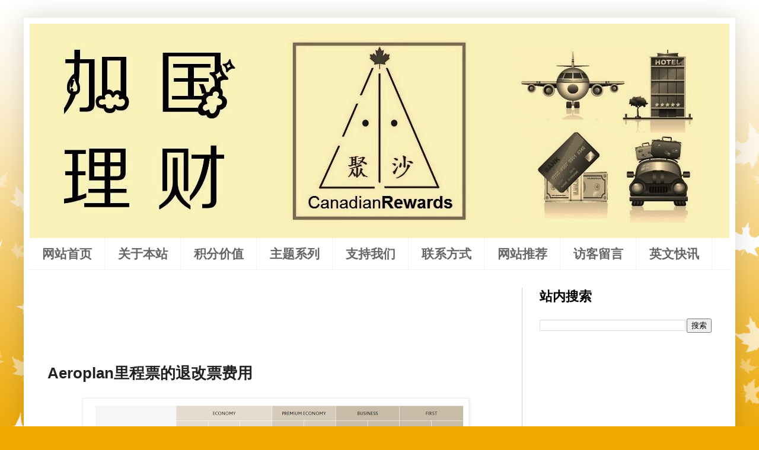

--- FILE ---
content_type: text/html; charset=UTF-8
request_url: https://www.canadianrewards.org/2016/10/aeroplan.html
body_size: 17734
content:
<!DOCTYPE html>
<html class='v2' dir='ltr' lang='zh-CN' xmlns='http://www.w3.org/1999/xhtml' xmlns:b='http://www.google.com/2005/gml/b' xmlns:data='http://www.google.com/2005/gml/data' xmlns:expr='http://www.google.com/2005/gml/expr'>
<head>
<link href='https://www.blogger.com/static/v1/widgets/335934321-css_bundle_v2.css' rel='stylesheet' type='text/css'/>
<meta content='width=1100' name='viewport'/>
<meta content='text/html; charset=UTF-8' http-equiv='Content-Type'/>
<meta content='blogger' name='generator'/>
<link href='https://www.canadianrewards.org/favicon.ico' rel='icon' type='image/x-icon'/>
<link href='https://www.canadianrewards.org/2016/10/aeroplan.html' rel='canonical'/>
<link rel="alternate" type="application/atom+xml" title="加国理财 - Atom" href="https://www.canadianrewards.org/feeds/posts/default" />
<link rel="alternate" type="application/rss+xml" title="加国理财 - RSS" href="https://www.canadianrewards.org/feeds/posts/default?alt=rss" />
<link rel="service.post" type="application/atom+xml" title="加国理财 - Atom" href="https://www.blogger.com/feeds/3789609310837147825/posts/default" />

<link rel="alternate" type="application/atom+xml" title="加国理财 - Atom" href="https://www.canadianrewards.org/feeds/5716069337178923934/comments/default" />
<!--Can't find substitution for tag [blog.ieCssRetrofitLinks]-->
<link href='https://blogger.googleusercontent.com/img/b/R29vZ2xl/AVvXsEiFL5th7JeyArIxDfIJpc9SwLePmQrGG1B0enlbgEYp_keJoMsZo4jEL0gybuT1WzxUx25yoZbcZ5nNh4-ikEH3h9Txdxy9mmyYtpgj5IFjkTES6YJilGfjtdrxQW2w-CRgfa_bt4VG4LtPxPcotEVrmt16oi4HPZjM8jum4fxEx5U1gKv_B1bysGWVUg/w640-h298/aeroplanfee.png' rel='image_src'/>
<meta content='https://www.canadianrewards.org/2016/10/aeroplan.html' property='og:url'/>
<meta content='Aeroplan里程票的退改票费用' property='og:title'/>
<meta content=' 2022年10月17日更新： 加航更新了Aeroplan里程票的退改票费用，如上图。和之前的退改费标准对比来看，可看出退票费并没有变化，改票费里将距离旅行日60天以上的改票费和60天以内的改票费合并了【也即变相涨价了】，同时取消了Economy Flex票的改票费【利好】。' property='og:description'/>
<meta content='https://blogger.googleusercontent.com/img/b/R29vZ2xl/AVvXsEiFL5th7JeyArIxDfIJpc9SwLePmQrGG1B0enlbgEYp_keJoMsZo4jEL0gybuT1WzxUx25yoZbcZ5nNh4-ikEH3h9Txdxy9mmyYtpgj5IFjkTES6YJilGfjtdrxQW2w-CRgfa_bt4VG4LtPxPcotEVrmt16oi4HPZjM8jum4fxEx5U1gKv_B1bysGWVUg/w1200-h630-p-k-no-nu/aeroplanfee.png' property='og:image'/>
<title>Aeroplan里程票的退改票费用</title>
<style id='page-skin-1' type='text/css'><!--
/*
-----------------------------------------------
Blogger Template Style
Name:     Simple
Designer: Blogger
URL:      www.blogger.com
----------------------------------------------- */
/* Variable definitions
====================
<Variable name="keycolor" description="Main Color" type="color" default="#66bbdd"/>
<Group description="Page Text" selector="body">
<Variable name="body.font" description="Font" type="font"
default="normal normal 12px Arial, Tahoma, Helvetica, FreeSans, sans-serif"/>
<Variable name="body.text.color" description="Text Color" type="color" default="#222222"/>
</Group>
<Group description="Backgrounds" selector=".body-fauxcolumns-outer">
<Variable name="body.background.color" description="Outer Background" type="color" default="#66bbdd"/>
<Variable name="content.background.color" description="Main Background" type="color" default="#ffffff"/>
<Variable name="header.background.color" description="Header Background" type="color" default="transparent"/>
</Group>
<Group description="Links" selector=".main-outer">
<Variable name="link.color" description="Link Color" type="color" default="#2288bb"/>
<Variable name="link.visited.color" description="Visited Color" type="color" default="#888888"/>
<Variable name="link.hover.color" description="Hover Color" type="color" default="#33aaff"/>
</Group>
<Group description="Blog Title" selector=".header h1">
<Variable name="header.font" description="Font" type="font"
default="normal normal 60px Arial, Tahoma, Helvetica, FreeSans, sans-serif"/>
<Variable name="header.text.color" description="Title Color" type="color" default="#3399bb" />
</Group>
<Group description="Blog Description" selector=".header .description">
<Variable name="description.text.color" description="Description Color" type="color"
default="#777777" />
</Group>
<Group description="Tabs Text" selector=".tabs-inner .widget li a">
<Variable name="tabs.font" description="Font" type="font"
default="normal normal 14px Arial, Tahoma, Helvetica, FreeSans, sans-serif"/>
<Variable name="tabs.text.color" description="Text Color" type="color" default="#999999"/>
<Variable name="tabs.selected.text.color" description="Selected Color" type="color" default="#000000"/>
</Group>
<Group description="Tabs Background" selector=".tabs-outer .PageList">
<Variable name="tabs.background.color" description="Background Color" type="color" default="#f5f5f5"/>
<Variable name="tabs.selected.background.color" description="Selected Color" type="color" default="#eeeeee"/>
</Group>
<Group description="Post Title" selector="h3.post-title, .comments h4">
<Variable name="post.title.font" description="Font" type="font"
default="normal normal 22px Arial, Tahoma, Helvetica, FreeSans, sans-serif"/>
</Group>
<Group description="Date Header" selector=".date-header">
<Variable name="date.header.color" description="Text Color" type="color"
default="#222222"/>
<Variable name="date.header.background.color" description="Background Color" type="color"
default="transparent"/>
<Variable name="date.header.font" description="Text Font" type="font"
default="normal bold 11px Arial, Tahoma, Helvetica, FreeSans, sans-serif"/>
<Variable name="date.header.padding" description="Date Header Padding" type="string" default="inherit"/>
<Variable name="date.header.letterspacing" description="Date Header Letter Spacing" type="string" default="inherit"/>
<Variable name="date.header.margin" description="Date Header Margin" type="string" default="inherit"/>
</Group>
<Group description="Post Footer" selector=".post-footer">
<Variable name="post.footer.text.color" description="Text Color" type="color" default="#666666"/>
<Variable name="post.footer.background.color" description="Background Color" type="color"
default="#f9f9f9"/>
<Variable name="post.footer.border.color" description="Shadow Color" type="color" default="#eeeeee"/>
</Group>
<Group description="Gadgets" selector="h2">
<Variable name="widget.title.font" description="Title Font" type="font"
default="normal bold 11px Arial, Tahoma, Helvetica, FreeSans, sans-serif"/>
<Variable name="widget.title.text.color" description="Title Color" type="color" default="#000000"/>
<Variable name="widget.alternate.text.color" description="Alternate Color" type="color" default="#999999"/>
</Group>
<Group description="Images" selector=".main-inner">
<Variable name="image.background.color" description="Background Color" type="color" default="#ffffff"/>
<Variable name="image.border.color" description="Border Color" type="color" default="#eeeeee"/>
<Variable name="image.text.color" description="Caption Text Color" type="color" default="#222222"/>
</Group>
<Group description="Accents" selector=".content-inner">
<Variable name="body.rule.color" description="Separator Line Color" type="color" default="#eeeeee"/>
<Variable name="tabs.border.color" description="Tabs Border Color" type="color" default="#cccccc"/>
</Group>
<Variable name="body.background" description="Body Background" type="background"
color="#eea800" default="$(color) none repeat scroll top left"/>
<Variable name="body.background.override" description="Body Background Override" type="string" default=""/>
<Variable name="body.background.gradient.cap" description="Body Gradient Cap" type="url"
default="url(https://resources.blogblog.com/blogblog/data/1kt/simple/gradients_light.png)"/>
<Variable name="body.background.gradient.tile" description="Body Gradient Tile" type="url"
default="url(https://resources.blogblog.com/blogblog/data/1kt/simple/body_gradient_tile_light.png)"/>
<Variable name="content.background.color.selector" description="Content Background Color Selector" type="string" default=".content-inner"/>
<Variable name="content.padding" description="Content Padding" type="length" default="10px" min="0" max="100px"/>
<Variable name="content.padding.horizontal" description="Content Horizontal Padding" type="length" default="10px" min="0" max="100px"/>
<Variable name="content.shadow.spread" description="Content Shadow Spread" type="length" default="40px" min="0" max="100px"/>
<Variable name="content.shadow.spread.webkit" description="Content Shadow Spread (WebKit)" type="length" default="5px" min="0" max="100px"/>
<Variable name="content.shadow.spread.ie" description="Content Shadow Spread (IE)" type="length" default="10px" min="0" max="100px"/>
<Variable name="main.border.width" description="Main Border Width" type="length" default="0" min="0" max="10px"/>
<Variable name="header.background.gradient" description="Header Gradient" type="url" default="none"/>
<Variable name="header.shadow.offset.left" description="Header Shadow Offset Left" type="length" default="-1px" min="-50px" max="50px"/>
<Variable name="header.shadow.offset.top" description="Header Shadow Offset Top" type="length" default="-1px" min="-50px" max="50px"/>
<Variable name="header.shadow.spread" description="Header Shadow Spread" type="length" default="1px" min="0" max="100px"/>
<Variable name="header.padding" description="Header Padding" type="length" default="30px" min="0" max="100px"/>
<Variable name="header.border.size" description="Header Border Size" type="length" default="1px" min="0" max="10px"/>
<Variable name="header.bottom.border.size" description="Header Bottom Border Size" type="length" default="0" min="0" max="10px"/>
<Variable name="header.border.horizontalsize" description="Header Horizontal Border Size" type="length" default="0" min="0" max="10px"/>
<Variable name="description.text.size" description="Description Text Size" type="string" default="140%"/>
<Variable name="tabs.margin.top" description="Tabs Margin Top" type="length" default="0" min="0" max="100px"/>
<Variable name="tabs.margin.side" description="Tabs Side Margin" type="length" default="30px" min="0" max="100px"/>
<Variable name="tabs.background.gradient" description="Tabs Background Gradient" type="url"
default="url(https://resources.blogblog.com/blogblog/data/1kt/simple/gradients_light.png)"/>
<Variable name="tabs.border.width" description="Tabs Border Width" type="length" default="1px" min="0" max="10px"/>
<Variable name="tabs.bevel.border.width" description="Tabs Bevel Border Width" type="length" default="1px" min="0" max="10px"/>
<Variable name="post.margin.bottom" description="Post Bottom Margin" type="length" default="25px" min="0" max="100px"/>
<Variable name="image.border.small.size" description="Image Border Small Size" type="length" default="2px" min="0" max="10px"/>
<Variable name="image.border.large.size" description="Image Border Large Size" type="length" default="5px" min="0" max="10px"/>
<Variable name="page.width.selector" description="Page Width Selector" type="string" default=".region-inner"/>
<Variable name="page.width" description="Page Width" type="string" default="auto"/>
<Variable name="main.section.margin" description="Main Section Margin" type="length" default="15px" min="0" max="100px"/>
<Variable name="main.padding" description="Main Padding" type="length" default="15px" min="0" max="100px"/>
<Variable name="main.padding.top" description="Main Padding Top" type="length" default="30px" min="0" max="100px"/>
<Variable name="main.padding.bottom" description="Main Padding Bottom" type="length" default="30px" min="0" max="100px"/>
<Variable name="paging.background"
color="#ffffff"
description="Background of blog paging area" type="background"
default="transparent none no-repeat scroll top center"/>
<Variable name="footer.bevel" description="Bevel border length of footer" type="length" default="0" min="0" max="10px"/>
<Variable name="mobile.background.overlay" description="Mobile Background Overlay" type="string"
default="transparent none repeat scroll top left"/>
<Variable name="mobile.background.size" description="Mobile Background Size" type="string" default="auto"/>
<Variable name="mobile.button.color" description="Mobile Button Color" type="color" default="#ffffff" />
<Variable name="startSide" description="Side where text starts in blog language" type="automatic" default="left"/>
<Variable name="endSide" description="Side where text ends in blog language" type="automatic" default="right"/>
*/
/* Content
----------------------------------------------- */
body {
font: normal normal 18px Arial, Tahoma, Helvetica, FreeSans, sans-serif;
color: #222222;
background: #eea800 url(//themes.googleusercontent.com/image?id=0BwVBOzw_-hbMNzE5NTg3YzUtMGU0Mi00OWQ3LTg2NjUtODk1OGVlMjg1YjZj) repeat-x fixed top center /* Credit: Jason Morrow (http://jasonmorrow.etsy.com) */;
padding: 0 40px 40px 40px;
}
html body .region-inner {
min-width: 0;
max-width: 100%;
width: auto;
}
h2 {
font-size: 22px;
}
a:link {
text-decoration:none;
color: #0b5394;
}
a:visited {
text-decoration:none;
color: #783f04;
}
a:hover {
text-decoration:underline;
color: #3d85c6;
}
.body-fauxcolumn-outer .fauxcolumn-inner {
background: transparent none repeat scroll top left;
_background-image: none;
}
.body-fauxcolumn-outer .cap-top {
position: absolute;
z-index: 1;
height: 400px;
width: 100%;
}
.body-fauxcolumn-outer .cap-top .cap-left {
width: 100%;
background: transparent none repeat-x scroll top left;
_background-image: none;
}
.content-outer {
-moz-box-shadow: 0 0 40px rgba(0, 0, 0, .15);
-webkit-box-shadow: 0 0 5px rgba(0, 0, 0, .15);
-goog-ms-box-shadow: 0 0 10px #333333;
box-shadow: 0 0 40px rgba(0, 0, 0, .15);
margin-bottom: 1px;
}
.content-inner {
padding: 10px 10px;
}
.content-inner {
background-color: #ffffff;
}
/* Header
----------------------------------------------- */
.header-outer {
background: rgba(0, 0, 0, 0) url(https://resources.blogblog.com/blogblog/data/1kt/simple/gradients_light.png) repeat-x scroll 0 -400px;
_background-image: none;
}
.Header h1 {
font: normal normal 60px Arial, Tahoma, Helvetica, FreeSans, sans-serif;
color: #ffffff;
text-shadow: 1px 2px 3px rgba(0, 0, 0, .2);
}
.Header h1 a {
color: #ffffff;
}
.Header .description {
font-size: 140%;
color: #ffffff;
}
.header-inner .Header .titlewrapper {
padding: 22px 30px;
}
.header-inner .Header .descriptionwrapper {
padding: 0 30px;
}
/* Tabs
----------------------------------------------- */
.tabs-inner .section:first-child {
border-top: 0 solid #f4f4f4;
}
.tabs-inner .section:first-child ul {
margin-top: -0;
border-top: 0 solid #f4f4f4;
border-left: 0 solid #f4f4f4;
border-right: 0 solid #f4f4f4;
}
.tabs-inner .widget ul {
background: rgba(0, 0, 0, 0) url(https://resources.blogblog.com/blogblog/data/1kt/simple/gradients_light.png) repeat-x scroll 0 -800px;
_background-image: none;
border-bottom: 1px solid #f4f4f4;
margin-top: 0;
margin-left: -30px;
margin-right: -30px;
}
.tabs-inner .widget li a {
display: inline-block;
padding: .6em 1em;
font: normal bold 21px Arial, Tahoma, Helvetica, FreeSans, sans-serif;
color: #666666;
border-left: 1px solid #ffffff;
border-right: 1px solid #f4f4f4;
}
.tabs-inner .widget li:first-child a {
border-left: none;
}
.tabs-inner .widget li.selected a, .tabs-inner .widget li a:hover {
color: #000000;
background-color: #faf2b1;
text-decoration: none;
}
/* Columns
----------------------------------------------- */
.main-outer {
border-top: 0 solid #cccccc;
}
.fauxcolumn-left-outer .fauxcolumn-inner {
border-right: 1px solid #cccccc;
}
.fauxcolumn-right-outer .fauxcolumn-inner {
border-left: 1px solid #cccccc;
}
/* Headings
----------------------------------------------- */
div.widget > h2,
div.widget h2.title {
margin: 0 0 1em 0;
font: normal bold 22px Arial, Tahoma, Helvetica, FreeSans, sans-serif;
color: #000000;
}
/* Widgets
----------------------------------------------- */
.widget .zippy {
color: #999999;
text-shadow: 2px 2px 1px rgba(0, 0, 0, .1);
}
.widget .popular-posts ul {
list-style: none;
}
/* Posts
----------------------------------------------- */
h2.date-header {
font: normal bold 11px Arial, Tahoma, Helvetica, FreeSans, sans-serif;
}
.date-header span {
background-color: rgba(0, 0, 0, 0);
color: #696969;
padding: inherit;
letter-spacing: inherit;
margin: inherit;
}
.main-inner {
padding-top: 30px;
padding-bottom: 30px;
}
.main-inner .column-center-inner {
padding: 0 15px;
}
.main-inner .column-center-inner .section {
margin: 0 15px;
}
.post {
margin: 0 0 25px 0;
}
h3.post-title, .comments h4 {
font: normal bold 26px Arial, Tahoma, Helvetica, FreeSans, sans-serif;
margin: .75em 0 0;
}
.post-body {
font-size: 110%;
line-height: 1.4;
position: relative;
}
.post-body img, .post-body .tr-caption-container, .Profile img, .Image img,
.BlogList .item-thumbnail img {
padding: 2px;
background: #ffffff;
border: 1px solid #eeeeee;
-moz-box-shadow: 1px 1px 5px rgba(0, 0, 0, .1);
-webkit-box-shadow: 1px 1px 5px rgba(0, 0, 0, .1);
box-shadow: 1px 1px 5px rgba(0, 0, 0, .1);
}
.post-body img, .post-body .tr-caption-container {
padding: 5px;
}
.post-body .tr-caption-container {
color: #696969;
}
.post-body .tr-caption-container img {
padding: 0;
background: transparent;
border: none;
-moz-box-shadow: 0 0 0 rgba(0, 0, 0, .1);
-webkit-box-shadow: 0 0 0 rgba(0, 0, 0, .1);
box-shadow: 0 0 0 rgba(0, 0, 0, .1);
}
.post-header {
margin: 0 0 1.5em;
line-height: 1.6;
font-size: 90%;
}
.post-footer {
margin: 20px -2px 0;
padding: 5px 10px;
color: #666666;
background-color: #f3f3f3;
border-bottom: 1px solid #f3f3f3;
line-height: 1.6;
font-size: 90%;
}
#comments .comment-author {
padding-top: 1.5em;
border-top: 1px solid #cccccc;
background-position: 0 1.5em;
}
#comments .comment-author:first-child {
padding-top: 0;
border-top: none;
}
.avatar-image-container {
margin: .2em 0 0;
}
#comments .avatar-image-container img {
border: 1px solid #eeeeee;
}
/* Comments
----------------------------------------------- */
.comments .comments-content .icon.blog-author {
background-repeat: no-repeat;
background-image: url([data-uri]);
}
.comments .comments-content .loadmore a {
border-top: 1px solid #999999;
border-bottom: 1px solid #999999;
}
.comments .comment-thread.inline-thread {
background-color: #f3f3f3;
}
.comments .continue {
border-top: 2px solid #999999;
}
/* Accents
---------------------------------------------- */
.section-columns td.columns-cell {
border-left: 1px solid #cccccc;
}
.blog-pager {
background: transparent none no-repeat scroll top center;
}
.blog-pager-older-link, .home-link,
.blog-pager-newer-link {
background-color: #ffffff;
padding: 5px;
}
.footer-outer {
border-top: 0 dashed #bbbbbb;
}
/* Mobile
----------------------------------------------- */
body.mobile  {
background-size: auto;
}
.mobile .body-fauxcolumn-outer {
background: transparent none repeat scroll top left;
}
.mobile .body-fauxcolumn-outer .cap-top {
background-size: 100% auto;
}
.mobile .content-outer {
-webkit-box-shadow: 0 0 3px rgba(0, 0, 0, .15);
box-shadow: 0 0 3px rgba(0, 0, 0, .15);
}
.mobile .tabs-inner .widget ul {
margin-left: 0;
margin-right: 0;
}
.mobile .post {
margin: 0;
}
.mobile .main-inner .column-center-inner .section {
margin: 0;
}
.mobile .date-header span {
padding: 0.1em 10px;
margin: 0 -10px;
}
.mobile h3.post-title {
margin: 0;
}
.mobile .blog-pager {
background: transparent none no-repeat scroll top center;
}
.mobile .footer-outer {
border-top: none;
}
.mobile .main-inner, .mobile .footer-inner {
background-color: #ffffff;
}
.mobile-index-contents {
color: #222222;
}
.mobile-link-button {
background-color: #0b5394;
}
.mobile-link-button a:link, .mobile-link-button a:visited {
color: #ffffff;
}
.mobile .tabs-inner .section:first-child {
border-top: none;
}
.mobile .tabs-inner .PageList .widget-content {
background-color: #faf2b1;
color: #000000;
border-top: 1px solid #f4f4f4;
border-bottom: 1px solid #f4f4f4;
}
.mobile .tabs-inner .PageList .widget-content .pagelist-arrow {
border-left: 1px solid #f4f4f4;
}

--></style>
<style id='template-skin-1' type='text/css'><!--
body {
min-width: 1200px;
}
.content-outer, .content-fauxcolumn-outer, .region-inner {
min-width: 1200px;
max-width: 1200px;
_width: 1200px;
}
.main-inner .columns {
padding-left: 0px;
padding-right: 350px;
}
.main-inner .fauxcolumn-center-outer {
left: 0px;
right: 350px;
/* IE6 does not respect left and right together */
_width: expression(this.parentNode.offsetWidth -
parseInt("0px") -
parseInt("350px") + 'px');
}
.main-inner .fauxcolumn-left-outer {
width: 0px;
}
.main-inner .fauxcolumn-right-outer {
width: 350px;
}
.main-inner .column-left-outer {
width: 0px;
right: 100%;
margin-left: -0px;
}
.main-inner .column-right-outer {
width: 350px;
margin-right: -350px;
}
#layout {
min-width: 0;
}
#layout .content-outer {
min-width: 0;
width: 800px;
}
#layout .region-inner {
min-width: 0;
width: auto;
}
body#layout div.add_widget {
padding: 8px;
}
body#layout div.add_widget a {
margin-left: 32px;
}
--></style>
<style>
    body {background-image:url(\/\/themes.googleusercontent.com\/image?id=0BwVBOzw_-hbMNzE5NTg3YzUtMGU0Mi00OWQ3LTg2NjUtODk1OGVlMjg1YjZj);}
    
@media (max-width: 200px) { body {background-image:url(\/\/themes.googleusercontent.com\/image?id=0BwVBOzw_-hbMNzE5NTg3YzUtMGU0Mi00OWQ3LTg2NjUtODk1OGVlMjg1YjZj&options=w200);}}
@media (max-width: 400px) and (min-width: 201px) { body {background-image:url(\/\/themes.googleusercontent.com\/image?id=0BwVBOzw_-hbMNzE5NTg3YzUtMGU0Mi00OWQ3LTg2NjUtODk1OGVlMjg1YjZj&options=w400);}}
@media (max-width: 800px) and (min-width: 401px) { body {background-image:url(\/\/themes.googleusercontent.com\/image?id=0BwVBOzw_-hbMNzE5NTg3YzUtMGU0Mi00OWQ3LTg2NjUtODk1OGVlMjg1YjZj&options=w800);}}
@media (max-width: 1200px) and (min-width: 801px) { body {background-image:url(\/\/themes.googleusercontent.com\/image?id=0BwVBOzw_-hbMNzE5NTg3YzUtMGU0Mi00OWQ3LTg2NjUtODk1OGVlMjg1YjZj&options=w1200);}}
/* Last tag covers anything over one higher than the previous max-size cap. */
@media (min-width: 1201px) { body {background-image:url(\/\/themes.googleusercontent.com\/image?id=0BwVBOzw_-hbMNzE5NTg3YzUtMGU0Mi00OWQ3LTg2NjUtODk1OGVlMjg1YjZj&options=w1600);}}
  </style>
<link href='https://www.blogger.com/dyn-css/authorization.css?targetBlogID=3789609310837147825&amp;zx=1e549250-58db-421a-bbb0-046b70a6bfff' media='none' onload='if(media!=&#39;all&#39;)media=&#39;all&#39;' rel='stylesheet'/><noscript><link href='https://www.blogger.com/dyn-css/authorization.css?targetBlogID=3789609310837147825&amp;zx=1e549250-58db-421a-bbb0-046b70a6bfff' rel='stylesheet'/></noscript>
<meta name='google-adsense-platform-account' content='ca-host-pub-1556223355139109'/>
<meta name='google-adsense-platform-domain' content='blogspot.com'/>

<!-- data-ad-client=ca-pub-4625261464058912 -->

</head>
<body class='loading'>
<div class='navbar no-items section' id='navbar' name='Navbar'>
</div>
<div class='body-fauxcolumns'>
<div class='fauxcolumn-outer body-fauxcolumn-outer'>
<div class='cap-top'>
<div class='cap-left'></div>
<div class='cap-right'></div>
</div>
<div class='fauxborder-left'>
<div class='fauxborder-right'></div>
<div class='fauxcolumn-inner'>
</div>
</div>
<div class='cap-bottom'>
<div class='cap-left'></div>
<div class='cap-right'></div>
</div>
</div>
</div>
<div class='content'>
<div class='content-fauxcolumns'>
<div class='fauxcolumn-outer content-fauxcolumn-outer'>
<div class='cap-top'>
<div class='cap-left'></div>
<div class='cap-right'></div>
</div>
<div class='fauxborder-left'>
<div class='fauxborder-right'></div>
<div class='fauxcolumn-inner'>
</div>
</div>
<div class='cap-bottom'>
<div class='cap-left'></div>
<div class='cap-right'></div>
</div>
</div>
</div>
<div class='content-outer'>
<div class='content-cap-top cap-top'>
<div class='cap-left'></div>
<div class='cap-right'></div>
</div>
<div class='fauxborder-left content-fauxborder-left'>
<div class='fauxborder-right content-fauxborder-right'></div>
<div class='content-inner'>
<header>
<div class='header-outer'>
<div class='header-cap-top cap-top'>
<div class='cap-left'></div>
<div class='cap-right'></div>
</div>
<div class='fauxborder-left header-fauxborder-left'>
<div class='fauxborder-right header-fauxborder-right'></div>
<div class='region-inner header-inner'>
<div class='header section' id='header' name='标题'><div class='widget Header' data-version='1' id='Header1'>
<div id='header-inner'>
<a href='https://www.canadianrewards.org/' style='display: block'>
<img alt='加国理财' height='362px; ' id='Header1_headerimg' src='https://blogger.googleusercontent.com/img/b/R29vZ2xl/AVvXsEiuTfC2szAFPuV9JV49EkPzyGnnF3PTavx5YdlnYDCajBokDIjdK0L5mmKHBgqa5m7Z7pp_u8AorZM_iZti8PcE2j3ocW8UZkSxKOzSlVeuVa8fyns-GyTdZznhtWZCdR12YVBb53EWV4Tw/s1600/final+1180.jpg' style='display: block' width='1180px; '/>
</a>
</div>
</div></div>
</div>
</div>
<div class='header-cap-bottom cap-bottom'>
<div class='cap-left'></div>
<div class='cap-right'></div>
</div>
</div>
</header>
<div class='tabs-outer'>
<div class='tabs-cap-top cap-top'>
<div class='cap-left'></div>
<div class='cap-right'></div>
</div>
<div class='fauxborder-left tabs-fauxborder-left'>
<div class='fauxborder-right tabs-fauxborder-right'></div>
<div class='region-inner tabs-inner'>
<div class='tabs section' id='crosscol' name='跨列'><div class='widget PageList' data-version='1' id='PageList1'>
<h2>页面</h2>
<div class='widget-content'>
<ul>
<li>
<a href='https://www.canadianrewards.org/'>网站首页</a>
</li>
<li>
<a href='https://www.canadianrewards.org/p/about-us.html'>关于本站</a>
</li>
<li>
<a href='https://www.canadianrewards.org/p/point-value.html'>积分价值</a>
</li>
<li>
<a href='https://www.canadianrewards.org/p/topics.html'>主题系列</a>
</li>
<li>
<a href='https://www.canadianrewards.org/p/referrals.html'>支持我们</a>
</li>
<li>
<a href='https://www.canadianrewards.org/p/contact-us.html'>联系方式</a>
</li>
<li>
<a href='https://www.canadianrewards.org/p/links.html'>网站推荐</a>
</li>
<li>
<a href='http://www.canadianrewards.org/2015/12/message.html'>访客留言</a>
</li>
<li>
<a href='https://www.canadianrewards.net/'>英文快讯</a>
</li>
</ul>
<div class='clear'></div>
</div>
</div></div>
<div class='tabs no-items section' id='crosscol-overflow' name='Cross-Column 2'></div>
</div>
</div>
<div class='tabs-cap-bottom cap-bottom'>
<div class='cap-left'></div>
<div class='cap-right'></div>
</div>
</div>
<div class='main-outer'>
<div class='main-cap-top cap-top'>
<div class='cap-left'></div>
<div class='cap-right'></div>
</div>
<div class='fauxborder-left main-fauxborder-left'>
<div class='fauxborder-right main-fauxborder-right'></div>
<div class='region-inner main-inner'>
<div class='columns fauxcolumns'>
<div class='fauxcolumn-outer fauxcolumn-center-outer'>
<div class='cap-top'>
<div class='cap-left'></div>
<div class='cap-right'></div>
</div>
<div class='fauxborder-left'>
<div class='fauxborder-right'></div>
<div class='fauxcolumn-inner'>
</div>
</div>
<div class='cap-bottom'>
<div class='cap-left'></div>
<div class='cap-right'></div>
</div>
</div>
<div class='fauxcolumn-outer fauxcolumn-left-outer'>
<div class='cap-top'>
<div class='cap-left'></div>
<div class='cap-right'></div>
</div>
<div class='fauxborder-left'>
<div class='fauxborder-right'></div>
<div class='fauxcolumn-inner'>
</div>
</div>
<div class='cap-bottom'>
<div class='cap-left'></div>
<div class='cap-right'></div>
</div>
</div>
<div class='fauxcolumn-outer fauxcolumn-right-outer'>
<div class='cap-top'>
<div class='cap-left'></div>
<div class='cap-right'></div>
</div>
<div class='fauxborder-left'>
<div class='fauxborder-right'></div>
<div class='fauxcolumn-inner'>
</div>
</div>
<div class='cap-bottom'>
<div class='cap-left'></div>
<div class='cap-right'></div>
</div>
</div>
<!-- corrects IE6 width calculation -->
<div class='columns-inner'>
<div class='column-center-outer'>
<div class='column-center-inner'>
<div class='main section' id='main' name='主体'><div class='widget AdSense' data-version='1' id='AdSense1'>
<div class='widget-content'>
<script type="text/javascript">
    google_ad_client = "ca-pub-4625261464058912";
    google_ad_host = "ca-host-pub-1556223355139109";
    google_ad_slot = "6860194783";
    google_ad_width = 728;
    google_ad_height = 90;
</script>
<!-- canadianrewards_main_AdSense1_728x90_as -->
<script type="text/javascript"
src="https://pagead2.googlesyndication.com/pagead/show_ads.js">
</script>
<div class='clear'></div>
</div>
</div><div class='widget Blog' data-version='1' id='Blog1'>
<div class='blog-posts hfeed'>

          <div class="date-outer">
        

          <div class="date-posts">
        
<div class='post-outer'>
<div class='post hentry uncustomized-post-template' itemprop='blogPost' itemscope='itemscope' itemtype='http://schema.org/BlogPosting'>
<meta content='https://blogger.googleusercontent.com/img/b/R29vZ2xl/AVvXsEiFL5th7JeyArIxDfIJpc9SwLePmQrGG1B0enlbgEYp_keJoMsZo4jEL0gybuT1WzxUx25yoZbcZ5nNh4-ikEH3h9Txdxy9mmyYtpgj5IFjkTES6YJilGfjtdrxQW2w-CRgfa_bt4VG4LtPxPcotEVrmt16oi4HPZjM8jum4fxEx5U1gKv_B1bysGWVUg/w640-h298/aeroplanfee.png' itemprop='image_url'/>
<meta content='3789609310837147825' itemprop='blogId'/>
<meta content='5716069337178923934' itemprop='postId'/>
<a name='5716069337178923934'></a>
<h3 class='post-title entry-title' itemprop='name'>
Aeroplan里程票的退改票费用
</h3>
<div class='post-header'>
<div class='post-header-line-1'></div>
</div>
<div class='post-body entry-content' id='post-body-5716069337178923934' itemprop='description articleBody'>
<div dir="ltr" style="text-align: left;" trbidi="on">
<div class="separator" style="clear: both; text-align: center;"><a href="https://blogger.googleusercontent.com/img/b/R29vZ2xl/AVvXsEiFL5th7JeyArIxDfIJpc9SwLePmQrGG1B0enlbgEYp_keJoMsZo4jEL0gybuT1WzxUx25yoZbcZ5nNh4-ikEH3h9Txdxy9mmyYtpgj5IFjkTES6YJilGfjtdrxQW2w-CRgfa_bt4VG4LtPxPcotEVrmt16oi4HPZjM8jum4fxEx5U1gKv_B1bysGWVUg/s1297/aeroplanfee.png" imageanchor="1" style="margin-left: 1em; margin-right: 1em;"><img border="0" data-original-height="602" data-original-width="1297" height="298" src="https://blogger.googleusercontent.com/img/b/R29vZ2xl/AVvXsEiFL5th7JeyArIxDfIJpc9SwLePmQrGG1B0enlbgEYp_keJoMsZo4jEL0gybuT1WzxUx25yoZbcZ5nNh4-ikEH3h9Txdxy9mmyYtpgj5IFjkTES6YJilGfjtdrxQW2w-CRgfa_bt4VG4LtPxPcotEVrmt16oi4HPZjM8jum4fxEx5U1gKv_B1bysGWVUg/w640-h298/aeroplanfee.png" width="640" /></a></div><br /><div class="separator" style="clear: both; text-align: left;"><b>2022年10月17日更新&#65306;</b>加航更新了Aeroplan里程票的退改票费用&#65292;如上图&#12290;和之前的退改费标准对比来看&#65292;可看出退票费并没有变化&#65292;改票费里将距离旅行日60天以上的改票费和60天以内的改票费合并了&#12304;也即变相涨价了&#12305;&#65292;同时取消了Economy Flex票的改票费&#12304;利好&#12305;&#12290;</div><span><a name="more"></a></span><div class="separator" style="clear: both; text-align: center;"><br /></div><div class="separator" style="clear: both; text-align: center;"><a href="https://blogger.googleusercontent.com/img/b/R29vZ2xl/AVvXsEifo0DcpttLhsNPW4JJfRHSZta1SjUBcy57N2cteo18BQmPtcS1Hkxi7U7n_d6OwuEOhSr93bA9kuplkUMgjL7Ts2CbvtDWbZVtosoNY2IUJZXL7oLVnajWreOVENe5UFjvjqZ_NjHtDdgw/s1289/aeroplancancel.png" style="margin-left: 1em; margin-right: 1em;"><img border="0" data-original-height="630" data-original-width="1289" height="312" src="https://blogger.googleusercontent.com/img/b/R29vZ2xl/AVvXsEifo0DcpttLhsNPW4JJfRHSZta1SjUBcy57N2cteo18BQmPtcS1Hkxi7U7n_d6OwuEOhSr93bA9kuplkUMgjL7Ts2CbvtDWbZVtosoNY2IUJZXL7oLVnajWreOVENe5UFjvjqZ_NjHtDdgw/w640-h312/aeroplancancel.png" width="640" /></a></div><div class="separator" style="clear: both; text-align: center;"><br /></div>Aeroplan目前的里程票退改票费用请看上图所示&#12290;如果你票的舱位不一样&#65292;改票的时间不一样&#65292;或者取消的方式不一样&#65292;费用都会有所不同&#12290;<br />
<br />
<!--more-->有以下几点需要注意&#65306;<br />
<ul>
<li>里程票必须在起飞前2小时以上才能订&#12290;Air Creebec和Calm Air的里程票必须在起飞前48小时以上才能订&#12290;</li><li>里程票不允许改名字&#12290;</li>
<li>不允许在起飞前的2小时内取消或改行程&#12290;由此导致的里程票失效是不能退里程的&#12290;</li>
<li>加航Altitude的Super Elite 100K会员可免费取消里程票或改行程&#12290;如何成为加航Altitude的Super Elite 100K会员&#65292;可见链接&#65306;<a href="https://www.canadianrewards.org/2018/11/altitude.html" rel="nofollow" target="_blank">https://www.canadianrewards.org/2018/11/altitude.html</a></li></ul>
</div>
<div style='clear: both;'></div>
</div>
<div class='post-footer'>
<div class='post-footer-line post-footer-line-1'>
<span class='post-author vcard'>
</span>
<span class='post-timestamp'>
</span>
<span class='post-comment-link'>
</span>
<span class='post-icons'>
</span>
<div class='post-share-buttons goog-inline-block'>
</div>
</div>
<div class='post-footer-line post-footer-line-2'>
<span class='post-labels'>
Labels:
<a href='https://www.canadianrewards.org/search/label/Aeroplan' rel='tag'>Aeroplan</a>
</span>
</div>
<div class='post-footer-line post-footer-line-3'>
<span class='post-location'>
</span>
</div>
</div>
</div>
<div class='comments' id='comments'>
<a name='comments'></a>
</div>
</div>

        </div></div>
      
</div>
<div class='blog-pager' id='blog-pager'>
<span id='blog-pager-newer-link'>
<a class='blog-pager-newer-link' href='https://www.canadianrewards.org/2022/10/chase-ihg-rewards-premier.html' id='Blog1_blog-pager-newer-link' title='较新的博文'>较新的博文</a>
</span>
<span id='blog-pager-older-link'>
<a class='blog-pager-older-link' href='https://www.canadianrewards.org/2022/10/34.html' id='Blog1_blog-pager-older-link' title='较早的博文'>较早的博文</a>
</span>
<a class='home-link' href='https://www.canadianrewards.org/'>主页</a>
</div>
<div class='clear'></div>
<div class='post-feeds'>
</div>
</div><div class='widget HTML' data-version='1' id='HTML4'>
<script type='text/javascript'>
                var disqus_shortname = 'jusha';
                var disqus_blogger_current_url = "https://www.canadianrewards.org/2016/10/aeroplan.html";
                if (!disqus_blogger_current_url.length) {
                    disqus_blogger_current_url = "https://www.canadianrewards.org/2016/10/aeroplan.html";
                }
                var disqus_blogger_homepage_url = "https://www.canadianrewards.org/";
                var disqus_blogger_canonical_homepage_url = "https://www.canadianrewards.org/";
            </script>
<style type='text/css'>
                    #comments {display:none;}
                </style>
<script type='text/javascript'>
                    (function() {
                        var bloggerjs = document.createElement('script');
                        bloggerjs.type = 'text/javascript';
                        bloggerjs.async = true;
                        bloggerjs.src = '//'+disqus_shortname+'.disqus.com/blogger_item.js';
                        (document.getElementsByTagName('head')[0] || document.getElementsByTagName('body')[0]).appendChild(bloggerjs);
                    })();
                </script>
<style type='text/css'>
                    .post-comment-link { visibility: hidden; }
                </style>
<script type='text/javascript'>
                (function() {
                    var bloggerjs = document.createElement('script');
                    bloggerjs.type = 'text/javascript';
                    bloggerjs.async = true;
                    bloggerjs.src = '//'+disqus_shortname+'.disqus.com/blogger_index.js';
                    (document.getElementsByTagName('head')[0] || document.getElementsByTagName('body')[0]).appendChild(bloggerjs);
                })();
                </script>
</div></div>
</div>
</div>
<div class='column-left-outer'>
<div class='column-left-inner'>
<aside>
</aside>
</div>
</div>
<div class='column-right-outer'>
<div class='column-right-inner'>
<aside>
<div class='sidebar section' id='sidebar-right-1'><div class='widget BlogSearch' data-version='1' id='BlogSearch1'>
<h2 class='title'>站内搜索</h2>
<div class='widget-content'>
<div id='BlogSearch1_form'>
<form action='https://www.canadianrewards.org/search' class='gsc-search-box' target='_top'>
<table cellpadding='0' cellspacing='0' class='gsc-search-box'>
<tbody>
<tr>
<td class='gsc-input'>
<input autocomplete='off' class='gsc-input' name='q' size='10' title='search' type='text' value=''/>
</td>
<td class='gsc-search-button'>
<input class='gsc-search-button' title='search' type='submit' value='搜索'/>
</td>
</tr>
</tbody>
</table>
</form>
</div>
</div>
<div class='clear'></div>
</div><div class='widget AdSense' data-version='1' id='AdSense2'>
<div class='widget-content'>
<script type="text/javascript">
    google_ad_client = "ca-pub-4625261464058912";
    google_ad_host = "ca-host-pub-1556223355139109";
    google_ad_slot = "3638172234";
    google_ad_width = 300;
    google_ad_height = 600;
</script>
<!-- canadianrewards_sidebar-right-1_AdSense2_300x600_as -->
<script type="text/javascript"
src="https://pagead2.googlesyndication.com/pagead/show_ads.js">
</script>
<div class='clear'></div>
</div>
</div><div class='widget FeaturedPost' data-version='1' id='FeaturedPost1'>
<h2 class='title'>理财严选</h2>
<div class='post-summary'>
<h3><a href='https://www.canadianrewards.org/2021/01/wealthsimple-trade.html'>Wealthsimple Trade 简介</a></h3>
<p>
2026年1月13日更新&#65306; 前次Wealthsimple $1M home giveaway的活动已经结束&#65292;遗憾的是聚沙没能获奖&#12290;这次Wealthsimple又推出了一个新的3% match和$3M home giveaway的活动&#12304;新老用户都能参加&#12305;&#12290;在这里我就把这2个活动简单...
</p>
</div>
<style type='text/css'>
    .image {
      width: 100%;
    }
  </style>
<div class='clear'></div>
</div><div class='widget AdSense' data-version='1' id='AdSense3'>
<div class='widget-content'>
<script type="text/javascript">
    google_ad_client = "ca-pub-4625261464058912";
    google_ad_host = "ca-host-pub-1556223355139109";
    google_ad_slot = "8381973279";
    google_ad_width = 300;
    google_ad_height = 250;
</script>
<!-- canadianrewards_sidebar-right-1_AdSense3_300x250_as -->
<script type="text/javascript"
src="https://pagead2.googlesyndication.com/pagead/show_ads.js">
</script>
<div class='clear'></div>
</div>
</div><div class='widget PopularPosts' data-version='1' id='PopularPosts2'>
<h2>本月热点</h2>
<div class='widget-content popular-posts'>
<ul>
<li>
<a href='https://www.canadianrewards.org/2018/11/201811.html'>五张高额开卡奖励信用卡推荐&#12304;更新于2026.01&#12305;</a>
</li>
<li>
<a href='https://www.canadianrewards.org/2018/05/201805.html'>加国银行账户开户奖励汇总&#12304;更新于2026.01&#12305;</a>
</li>
<li>
<a href='https://www.canadianrewards.org/2021/01/wealthsimple-trade.html'>Wealthsimple Trade 简介</a>
</li>
<li>
<a href='https://www.canadianrewards.org/2015/01/rewardsbenchmark1.html'>加拿大信用卡之我见&#12304;更新于2025.10&#12305;</a>
</li>
<li>
<a href='https://www.canadianrewards.org/2018/01/amex-cobaltpaypower-prepaid-mastercard.html'>通过AmEx Cobalt购买PayPower Prepaid MasterCard</a>
</li>
<li>
<a href='https://www.canadianrewards.org/2021/09/blog-post_13.html'>免交易佣金的加拿大证券交易平台汇总&#12304;更新于2026.01&#12305;</a>
</li>
<li>
<a href='https://www.canadianrewards.org/2025/08/aeroplan2026.html'>加航Aeroplan计划2026年重大调整</a>
</li>
<li>
<a href='https://www.canadianrewards.org/2016/11/public-mobile.html'>Public Mobile 简介</a>
</li>
<li>
<a href='https://www.canadianrewards.org/2018/11/questrade.html'>Questrade&#65288;加泰证券&#65289;简介</a>
</li>
<li>
<a href='https://www.canadianrewards.org/2025/10/zolve-classic-mastercard.html'>Zolve Classic MasterCard 简介</a>
</li>
</ul>
<div class='clear'></div>
</div>
</div><div class='widget AdSense' data-version='1' id='AdSense4'>
<div class='widget-content'>
<script type="text/javascript">
    google_ad_client = "ca-pub-4625261464058912";
    google_ad_host = "ca-host-pub-1556223355139109";
    google_ad_slot = "8318589559";
    google_ad_width = 300;
    google_ad_height = 250;
</script>
<!-- canadianrewards_sidebar-right-1_AdSense4_300x250_as -->
<script type="text/javascript"
src="https://pagead2.googlesyndication.com/pagead/show_ads.js">
</script>
<div class='clear'></div>
</div>
</div><div class='widget HTML' data-version='1' id='HTML3'>
<div class='widget-content'>
<div id="recentcomments" class="dsq-widget">
<h2>最新评论</h2>
<script type="text/javascript" src="//jusha.disqus.com/recent_comments_widget.js?num_items=10&amp;hide_avatars=0&amp;avatar_size=32&amp;excerpt_length=64&amp;hide_mods=0"></script>
</div>
</div>
<div class='clear'></div>
</div><div class='widget AdSense' data-version='1' id='AdSense5'>
<div class='widget-content'>
<script type="text/javascript">
    google_ad_client = "ca-pub-4625261464058912";
    google_ad_host = "ca-host-pub-1556223355139109";
    google_ad_slot = "2615477367";
    google_ad_width = 300;
    google_ad_height = 250;
</script>
<!-- canadianrewards_sidebar-right-1_AdSense5_300x250_as -->
<script type="text/javascript"
src="https://pagead2.googlesyndication.com/pagead/show_ads.js">
</script>
<div class='clear'></div>
</div>
</div><div class='widget Label' data-version='1' id='Label1'>
<h2>标签云集</h2>
<div class='widget-content cloud-label-widget-content'>
<span class='label-size label-size-1'>
<a dir='ltr' href='https://www.canadianrewards.org/search/label/%E9%98%BF%E6%9B%BC%E8%88%AA%E7%A9%BA'>阿曼航空</a>
</span>
<span class='label-size label-size-1'>
<a dir='ltr' href='https://www.canadianrewards.org/search/label/%E5%9F%83%E5%8F%8A%E8%88%AA%E7%A9%BA'>埃及航空</a>
</span>
<span class='label-size label-size-1'>
<a dir='ltr' href='https://www.canadianrewards.org/search/label/%E7%88%B1%E5%B0%94%E5%85%B0%E8%88%AA%E7%A9%BA'>爱尔兰航空</a>
</span>
<span class='label-size label-size-3'>
<a dir='ltr' href='https://www.canadianrewards.org/search/label/%E4%BF%9D%E9%99%A9'>保险</a>
</span>
<span class='label-size label-size-2'>
<a dir='ltr' href='https://www.canadianrewards.org/search/label/%E5%8C%97%E7%BE%8E%E4%BB%A5%E5%A4%96%E4%BF%A1%E7%94%A8%E5%8D%A1'>北美以外信用卡</a>
</span>
<span class='label-size label-size-1'>
<a dir='ltr' href='https://www.canadianrewards.org/search/label/%E5%8C%97%E6%AC%A7%E8%88%AA%E7%A9%BA'>北欧航空</a>
</span>
<span class='label-size label-size-4'>
<a dir='ltr' href='https://www.canadianrewards.org/search/label/%E5%B8%B8%E5%AE%A2%E6%9D%83%E7%9B%8A'>常客权益</a>
</span>
<span class='label-size label-size-2'>
<a dir='ltr' href='https://www.canadianrewards.org/search/label/%E8%BE%BE%E7%BE%8E%E8%88%AA%E7%A9%BA'>达美航空</a>
</span>
<span class='label-size label-size-2'>
<a dir='ltr' href='https://www.canadianrewards.org/search/label/%E5%A4%A7%E7%BB%9F%E5%8D%8E'>大统华</a>
</span>
<span class='label-size label-size-3'>
<a dir='ltr' href='https://www.canadianrewards.org/search/label/%E8%B4%B7%E6%AC%BE'>贷款</a>
</span>
<span class='label-size label-size-2'>
<a dir='ltr' href='https://www.canadianrewards.org/search/label/%E6%B3%95%E5%BE%8B%E7%9F%A5%E8%AF%86'>法律知识</a>
</span>
<span class='label-size label-size-3'>
<a dir='ltr' href='https://www.canadianrewards.org/search/label/%E8%BF%94%E5%88%A9%E7%BD%91%E7%AB%99'>返利网站</a>
</span>
<span class='label-size label-size-3'>
<a dir='ltr' href='https://www.canadianrewards.org/search/label/%E6%88%BF%E5%9C%B0%E4%BA%A7%E6%8A%95%E8%B5%84'>房地产投资</a>
</span>
<span class='label-size label-size-2'>
<a dir='ltr' href='https://www.canadianrewards.org/search/label/%E8%8A%AC%E5%85%B0%E8%88%AA%E7%A9%BA'>芬兰航空</a>
</span>
<span class='label-size label-size-4'>
<a dir='ltr' href='https://www.canadianrewards.org/search/label/%E8%B4%AD%E7%89%A9%E6%B6%88%E8%B4%B9'>购物消费</a>
</span>
<span class='label-size label-size-3'>
<a dir='ltr' href='https://www.canadianrewards.org/search/label/%E8%82%A1%E7%A5%A8%E6%8A%95%E8%B5%84'>股票投资</a>
</span>
<span class='label-size label-size-2'>
<a dir='ltr' href='https://www.canadianrewards.org/search/label/%E5%85%B3%E5%8D%A1%E7%BB%8F%E9%AA%8C'>关卡经验</a>
</span>
<span class='label-size label-size-3'>
<a dir='ltr' href='https://www.canadianrewards.org/search/label/%E5%9B%BD%E6%B3%B0%E8%88%AA%E7%A9%BA'>国泰航空</a>
</span>
<span class='label-size label-size-1'>
<a dir='ltr' href='https://www.canadianrewards.org/search/label/%E6%B5%B7%E5%8D%97%E8%88%AA%E7%A9%BA'>海南航空</a>
</span>
<span class='label-size label-size-4'>
<a dir='ltr' href='https://www.canadianrewards.org/search/label/%E8%88%AA%E7%A9%BA%E4%BF%83%E9%94%80'>航空促销</a>
</span>
<span class='label-size label-size-3'>
<a dir='ltr' href='https://www.canadianrewards.org/search/label/%E8%88%AA%E7%A9%BA%E9%87%8C%E7%A8%8B'>航空里程</a>
</span>
<span class='label-size label-size-4'>
<a dir='ltr' href='https://www.canadianrewards.org/search/label/%E8%88%AA%E7%A9%BA%E4%BD%93%E9%AA%8C'>航空体验</a>
</span>
<span class='label-size label-size-1'>
<a dir='ltr' href='https://www.canadianrewards.org/search/label/%E6%8D%A2%E6%B1%87'>换汇</a>
</span>
<span class='label-size label-size-3'>
<a dir='ltr' href='https://www.canadianrewards.org/search/label/%E9%BB%84%E9%87%91%E7%99%BD%E9%93%B6'>黄金白银</a>
</span>
<span class='label-size label-size-3'>
<a dir='ltr' href='https://www.canadianrewards.org/search/label/%E6%B1%87%E6%AC%BE'>汇款</a>
</span>
<span class='label-size label-size-3'>
<a dir='ltr' href='https://www.canadianrewards.org/search/label/%E4%BC%9A%E7%B1%8D%E5%8C%B9%E9%85%8D'>会籍匹配</a>
</span>
<span class='label-size label-size-2'>
<a dir='ltr' href='https://www.canadianrewards.org/search/label/%E7%A7%AF%E5%88%86%E4%BB%B7%E5%80%BC'>积分价值</a>
</span>
<span class='label-size label-size-3'>
<a dir='ltr' href='https://www.canadianrewards.org/search/label/%E5%9F%BA%E9%87%91%E6%8A%95%E8%B5%84'>基金投资</a>
</span>
<span class='label-size label-size-3'>
<a dir='ltr' href='https://www.canadianrewards.org/search/label/%E5%8A%A0%E5%9B%BD%E7%A6%8F%E5%88%A9'>加国福利</a>
</span>
<span class='label-size label-size-3'>
<a dir='ltr' href='https://www.canadianrewards.org/search/label/%E5%8A%A0%E5%9B%BD%E7%BB%8F%E6%B5%8E'>加国经济</a>
</span>
<span class='label-size label-size-3'>
<a dir='ltr' href='https://www.canadianrewards.org/search/label/%E5%8A%A0%E5%9B%BD%E7%90%86%E8%B4%A2%E7%BD%91'>加国理财网</a>
</span>
<span class='label-size label-size-4'>
<a dir='ltr' href='https://www.canadianrewards.org/search/label/%E5%8A%A0%E5%9B%BD%E7%94%9F%E6%B4%BB'>加国生活</a>
</span>
<span class='label-size label-size-3'>
<a dir='ltr' href='https://www.canadianrewards.org/search/label/%E5%8A%A0%E5%9B%BD%E4%B8%AD%E5%B0%8F%E8%88%AA%E7%A9%BA%E5%85%AC%E5%8F%B8'>加国中小航空公司</a>
</span>
<span class='label-size label-size-3'>
<a dir='ltr' href='https://www.canadianrewards.org/search/label/%E9%87%91%E5%B1%9E%E5%8D%A1'>金属卡</a>
</span>
<span class='label-size label-size-3'>
<a dir='ltr' href='https://www.canadianrewards.org/search/label/%E9%85%92%E5%BA%97%E4%BF%83%E9%94%80'>酒店促销</a>
</span>
<span class='label-size label-size-2'>
<a dir='ltr' href='https://www.canadianrewards.org/search/label/%E9%85%92%E5%BA%97%E7%A7%AF%E5%88%86'>酒店积分</a>
</span>
<span class='label-size label-size-4'>
<a dir='ltr' href='https://www.canadianrewards.org/search/label/%E9%85%92%E5%BA%97%E4%BD%93%E9%AA%8C'>酒店体验</a>
</span>
<span class='label-size label-size-3'>
<a dir='ltr' href='https://www.canadianrewards.org/search/label/%E5%8D%A1%E5%A1%94%E5%B0%94%E8%88%AA%E7%A9%BA'>卡塔尔航空</a>
</span>
<span class='label-size label-size-3'>
<a dir='ltr' href='https://www.canadianrewards.org/search/label/%E5%BC%80%E6%88%B7%E7%BB%8F%E9%AA%8C'>开户经验</a>
</span>
<span class='label-size label-size-2'>
<a dir='ltr' href='https://www.canadianrewards.org/search/label/%E5%BC%80%E7%AE%B1%E6%99%92%E7%89%A9'>开箱晒物</a>
</span>
<span class='label-size label-size-2'>
<a dir='ltr' href='https://www.canadianrewards.org/search/label/%E6%97%85%E8%A1%8C%E4%BF%83%E9%94%80'>旅行促销</a>
</span>
<span class='label-size label-size-4'>
<a dir='ltr' href='https://www.canadianrewards.org/search/label/%E6%97%85%E8%A1%8C%E6%94%BB%E7%95%A5'>旅行攻略</a>
</span>
<span class='label-size label-size-3'>
<a dir='ltr' href='https://www.canadianrewards.org/search/label/%E6%97%85%E8%A1%8C%E4%BD%93%E9%AA%8C'>旅行体验</a>
</span>
<span class='label-size label-size-4'>
<a dir='ltr' href='https://www.canadianrewards.org/search/label/%E7%BE%8E%E5%9B%BD%E4%BF%A1%E7%94%A8%E5%8D%A1'>美国信用卡</a>
</span>
<span class='label-size label-size-3'>
<a dir='ltr' href='https://www.canadianrewards.org/search/label/%E7%BE%8E%E5%9B%BD%E9%93%B6%E8%A1%8C%E8%B4%A6%E6%88%B7'>美国银行账户</a>
</span>
<span class='label-size label-size-1'>
<a dir='ltr' href='https://www.canadianrewards.org/search/label/%E5%8D%97%E7%BE%8E%E8%88%AA%E7%A9%BA'>南美航空</a>
</span>
<span class='label-size label-size-4'>
<a dir='ltr' href='https://www.canadianrewards.org/search/label/%E9%AA%97%E5%B1%80'>骗局</a>
</span>
<span class='label-size label-size-3'>
<a dir='ltr' href='https://www.canadianrewards.org/search/label/%E5%85%B6%E4%BB%96%E9%85%92%E5%BA%97%E9%9B%86%E5%9B%A2'>其他酒店集团</a>
</span>
<span class='label-size label-size-3'>
<a dir='ltr' href='https://www.canadianrewards.org/search/label/%E7%AD%BE%E8%AF%81'>签证</a>
</span>
<span class='label-size label-size-2'>
<a dir='ltr' href='https://www.canadianrewards.org/search/label/%E4%BA%BA%E5%B7%A5%E6%99%BA%E8%83%BD'>人工智能</a>
</span>
<span class='label-size label-size-4'>
<a dir='ltr' href='https://www.canadianrewards.org/search/label/%E5%95%86%E5%AE%B6%E4%BF%83%E9%94%80'>商家促销</a>
</span>
<span class='label-size label-size-4'>
<a dir='ltr' href='https://www.canadianrewards.org/search/label/%E7%94%B3%E5%8D%A1%E7%BB%8F%E9%AA%8C'>申卡经验</a>
</span>
<span class='label-size label-size-2'>
<a dir='ltr' href='https://www.canadianrewards.org/search/label/%E4%B8%96%E7%95%8C%E7%BB%8F%E6%B5%8E'>世界经济</a>
</span>
<span class='label-size label-size-3'>
<a dir='ltr' href='https://www.canadianrewards.org/search/label/%E7%A8%8E%E5%8A%A1%E7%9F%A5%E8%AF%86'>税务知识</a>
</span>
<span class='label-size label-size-2'>
<a dir='ltr' href='https://www.canadianrewards.org/search/label/%E9%93%81%E8%B7%AF'>铁路</a>
</span>
<span class='label-size label-size-1'>
<a dir='ltr' href='https://www.canadianrewards.org/search/label/%E9%80%9A%E7%94%A8%E6%B1%BD%E8%BD%A6'>通用汽车</a>
</span>
<span class='label-size label-size-1'>
<a dir='ltr' href='https://www.canadianrewards.org/search/label/%E5%9C%9F%E8%80%B3%E5%85%B6%E8%88%AA%E7%A9%BA'>土耳其航空</a>
</span>
<span class='label-size label-size-1'>
<a dir='ltr' href='https://www.canadianrewards.org/search/label/%E9%A6%99%E6%A0%BC%E9%87%8C%E6%8B%89'>香格里拉</a>
</span>
<span class='label-size label-size-1'>
<a dir='ltr' href='https://www.canadianrewards.org/search/label/%E6%90%BA%E7%A8%8B'>携程</a>
</span>
<span class='label-size label-size-2'>
<a dir='ltr' href='https://www.canadianrewards.org/search/label/%E6%96%B0%E5%8A%A0%E5%9D%A1%E8%88%AA%E7%A9%BA'>新加坡航空</a>
</span>
<span class='label-size label-size-1'>
<a dir='ltr' href='https://www.canadianrewards.org/search/label/%E6%96%B0%E8%83%BD%E6%BA%90%E6%8A%95%E8%B5%84'>新能源投资</a>
</span>
<span class='label-size label-size-5'>
<a dir='ltr' href='https://www.canadianrewards.org/search/label/%E4%BF%A1%E7%94%A8%E5%8D%A1'>信用卡</a>
</span>
<span class='label-size label-size-3'>
<a dir='ltr' href='https://www.canadianrewards.org/search/label/%E4%BF%A1%E7%94%A8%E5%8D%A1%E4%BF%9D%E9%99%A9'>信用卡保险</a>
</span>
<span class='label-size label-size-4'>
<a dir='ltr' href='https://www.canadianrewards.org/search/label/%E4%BC%91%E6%81%AF%E5%AE%A4%E4%BD%93%E9%AA%8C'>休息室体验</a>
</span>
<span class='label-size label-size-2'>
<a dir='ltr' href='https://www.canadianrewards.org/search/label/%E9%93%B6%E8%81%94'>银联</a>
</span>
<span class='label-size label-size-4'>
<a dir='ltr' href='https://www.canadianrewards.org/search/label/%E9%93%B6%E8%A1%8C%E4%BF%83%E9%94%80'>银行促销</a>
</span>
<span class='label-size label-size-4'>
<a dir='ltr' href='https://www.canadianrewards.org/search/label/%E9%93%B6%E8%A1%8C%E8%B4%A6%E6%88%B7'>银行账户</a>
</span>
<span class='label-size label-size-1'>
<a dir='ltr' href='https://www.canadianrewards.org/search/label/%E6%B8%B8%E8%BD%AE%E4%BD%93%E9%AA%8C'>游轮体验</a>
</span>
<span class='label-size label-size-1'>
<a dir='ltr' href='https://www.canadianrewards.org/search/label/%E5%9F%9F%E5%90%8D%E6%8A%95%E8%B5%84'>域名投资</a>
</span>
<span class='label-size label-size-2'>
<a dir='ltr' href='https://www.canadianrewards.org/search/label/%E6%94%AF%E4%BB%98%E5%AE%9D'>支付宝</a>
</span>
<span class='label-size label-size-2'>
<a dir='ltr' href='https://www.canadianrewards.org/search/label/%E4%B8%AD%E5%9B%BD%E4%B8%9C%E6%96%B9%E8%88%AA%E7%A9%BA'>中国东方航空</a>
</span>
<span class='label-size label-size-2'>
<a dir='ltr' href='https://www.canadianrewards.org/search/label/%E4%B8%AD%E5%9B%BD%E5%9B%BD%E9%99%85%E8%88%AA%E7%A9%BA'>中国国际航空</a>
</span>
<span class='label-size label-size-2'>
<a dir='ltr' href='https://www.canadianrewards.org/search/label/%E4%B8%AD%E5%9B%BD%E5%8D%97%E6%96%B9%E8%88%AA%E7%A9%BA'>中国南方航空</a>
</span>
<span class='label-size label-size-2'>
<a dir='ltr' href='https://www.canadianrewards.org/search/label/%E4%B8%AD%E5%9B%BD%E4%BF%A1%E7%94%A8%E5%8D%A1'>中国信用卡</a>
</span>
<span class='label-size label-size-1'>
<a dir='ltr' href='https://www.canadianrewards.org/search/label/%E4%B8%AD%E5%9B%BD%E9%93%B6%E8%A1%8C%E8%B4%A6%E6%88%B7'>中国银行账户</a>
</span>
<span class='label-size label-size-1'>
<a dir='ltr' href='https://www.canadianrewards.org/search/label/%E4%BC%97%E7%AD%B9'>众筹</a>
</span>
<span class='label-size label-size-1'>
<a dir='ltr' href='https://www.canadianrewards.org/search/label/%E7%A7%9F%E8%BD%A6%E4%BF%83%E9%94%80'>租车促销</a>
</span>
<span class='label-size label-size-2'>
<a dir='ltr' href='https://www.canadianrewards.org/search/label/%E7%A7%9F%E6%88%BF'>租房</a>
</span>
<span class='label-size label-size-1'>
<a dir='ltr' href='https://www.canadianrewards.org/search/label/A%26W'>A&amp;W</a>
</span>
<span class='label-size label-size-3'>
<a dir='ltr' href='https://www.canadianrewards.org/search/label/Accor'>Accor</a>
</span>
<span class='label-size label-size-4'>
<a dir='ltr' href='https://www.canadianrewards.org/search/label/Aeroplan'>Aeroplan</a>
</span>
<span class='label-size label-size-4'>
<a dir='ltr' href='https://www.canadianrewards.org/search/label/Air%20Canada'>Air Canada</a>
</span>
<span class='label-size label-size-2'>
<a dir='ltr' href='https://www.canadianrewards.org/search/label/Air%20Europa'>Air Europa</a>
</span>
<span class='label-size label-size-2'>
<a dir='ltr' href='https://www.canadianrewards.org/search/label/Air%20France-KLM'>Air France-KLM</a>
</span>
<span class='label-size label-size-3'>
<a dir='ltr' href='https://www.canadianrewards.org/search/label/Air%20Miles'>Air Miles</a>
</span>
<span class='label-size label-size-2'>
<a dir='ltr' href='https://www.canadianrewards.org/search/label/Airbnb'>Airbnb</a>
</span>
<span class='label-size label-size-2'>
<a dir='ltr' href='https://www.canadianrewards.org/search/label/Alaska%20Airlines'>Alaska Airlines</a>
</span>
<span class='label-size label-size-1'>
<a dir='ltr' href='https://www.canadianrewards.org/search/label/Alitalia%20Airline'>Alitalia Airline</a>
</span>
<span class='label-size label-size-2'>
<a dir='ltr' href='https://www.canadianrewards.org/search/label/Amazon'>Amazon</a>
</span>
<span class='label-size label-size-2'>
<a dir='ltr' href='https://www.canadianrewards.org/search/label/American%20Airlines'>American Airlines</a>
</span>
<span class='label-size label-size-4'>
<a dir='ltr' href='https://www.canadianrewards.org/search/label/AmEx'>AmEx</a>
</span>
<span class='label-size label-size-1'>
<a dir='ltr' href='https://www.canadianrewards.org/search/label/Ampli'>Ampli</a>
</span>
<span class='label-size label-size-1'>
<a dir='ltr' href='https://www.canadianrewards.org/search/label/ANA'>ANA</a>
</span>
<span class='label-size label-size-2'>
<a dir='ltr' href='https://www.canadianrewards.org/search/label/Android'>Android</a>
</span>
<span class='label-size label-size-4'>
<a dir='ltr' href='https://www.canadianrewards.org/search/label/App'>App</a>
</span>
<span class='label-size label-size-2'>
<a dir='ltr' href='https://www.canadianrewards.org/search/label/Apple'>Apple</a>
</span>
<span class='label-size label-size-2'>
<a dir='ltr' href='https://www.canadianrewards.org/search/label/Asia%20Miles'>Asia Miles</a>
</span>
<span class='label-size label-size-1'>
<a dir='ltr' href='https://www.canadianrewards.org/search/label/Avis'>Avis</a>
</span>
<span class='label-size label-size-2'>
<a dir='ltr' href='https://www.canadianrewards.org/search/label/Best%20Western'>Best Western</a>
</span>
<span class='label-size label-size-4'>
<a dir='ltr' href='https://www.canadianrewards.org/search/label/BMO'>BMO</a>
</span>
<span class='label-size label-size-2'>
<a dir='ltr' href='https://www.canadianrewards.org/search/label/Boingo'>Boingo</a>
</span>
<span class='label-size label-size-1'>
<a dir='ltr' href='https://www.canadianrewards.org/search/label/Booking'>Booking</a>
</span>
<span class='label-size label-size-1'>
<a dir='ltr' href='https://www.canadianrewards.org/search/label/Borrowell'>Borrowell</a>
</span>
<span class='label-size label-size-2'>
<a dir='ltr' href='https://www.canadianrewards.org/search/label/BRG'>BRG</a>
</span>
<span class='label-size label-size-2'>
<a dir='ltr' href='https://www.canadianrewards.org/search/label/Brim%20Financial'>Brim Financial</a>
</span>
<span class='label-size label-size-3'>
<a dir='ltr' href='https://www.canadianrewards.org/search/label/British%20Airways'>British Airways</a>
</span>
<span class='label-size label-size-2'>
<a dir='ltr' href='https://www.canadianrewards.org/search/label/CAA'>CAA</a>
</span>
<span class='label-size label-size-1'>
<a dir='ltr' href='https://www.canadianrewards.org/search/label/Canada%20Post'>Canada Post</a>
</span>
<span class='label-size label-size-3'>
<a dir='ltr' href='https://www.canadianrewards.org/search/label/Canadian%20Tire'>Canadian Tire</a>
</span>
<span class='label-size label-size-3'>
<a dir='ltr' href='https://www.canadianrewards.org/search/label/Capital%20One'>Capital One</a>
</span>
<span class='label-size label-size-2'>
<a dir='ltr' href='https://www.canadianrewards.org/search/label/Carrot%20Rewards'>Carrot Rewards</a>
</span>
<span class='label-size label-size-3'>
<a dir='ltr' href='https://www.canadianrewards.org/search/label/Chase'>Chase</a>
</span>
<span class='label-size label-size-2'>
<a dir='ltr' href='https://www.canadianrewards.org/search/label/Choice%20Hotels'>Choice Hotels</a>
</span>
<span class='label-size label-size-4'>
<a dir='ltr' href='https://www.canadianrewards.org/search/label/CIBC'>CIBC</a>
</span>
<span class='label-size label-size-2'>
<a dir='ltr' href='https://www.canadianrewards.org/search/label/Cineplex'>Cineplex</a>
</span>
<span class='label-size label-size-1'>
<a dir='ltr' href='https://www.canadianrewards.org/search/label/CityPASS'>CityPASS</a>
</span>
<span class='label-size label-size-3'>
<a dir='ltr' href='https://www.canadianrewards.org/search/label/Class%20Action'>Class Action</a>
</span>
<span class='label-size label-size-2'>
<a dir='ltr' href='https://www.canadianrewards.org/search/label/Collabria'>Collabria</a>
</span>
<span class='label-size label-size-3'>
<a dir='ltr' href='https://www.canadianrewards.org/search/label/Costco'>Costco</a>
</span>
<span class='label-size label-size-2'>
<a dir='ltr' href='https://www.canadianrewards.org/search/label/Credit%20Karma'>Credit Karma</a>
</span>
<span class='label-size label-size-3'>
<a dir='ltr' href='https://www.canadianrewards.org/search/label/Credit%20Union'>Credit Union</a>
</span>
<span class='label-size label-size-3'>
<a dir='ltr' href='https://www.canadianrewards.org/search/label/CryptoCurrency'>CryptoCurrency</a>
</span>
<span class='label-size label-size-3'>
<a dir='ltr' href='https://www.canadianrewards.org/search/label/Desjardins'>Desjardins</a>
</span>
<span class='label-size label-size-1'>
<a dir='ltr' href='https://www.canadianrewards.org/search/label/DragonPass'>DragonPass</a>
</span>
<span class='label-size label-size-2'>
<a dir='ltr' href='https://www.canadianrewards.org/search/label/Drop'>Drop</a>
</span>
<span class='label-size label-size-2'>
<a dir='ltr' href='https://www.canadianrewards.org/search/label/eBay'>eBay</a>
</span>
<span class='label-size label-size-1'>
<a dir='ltr' href='https://www.canadianrewards.org/search/label/EI'>EI</a>
</span>
<span class='label-size label-size-1'>
<a dir='ltr' href='https://www.canadianrewards.org/search/label/EIA%20Rewards'>EIA Rewards</a>
</span>
<span class='label-size label-size-1'>
<a dir='ltr' href='https://www.canadianrewards.org/search/label/Emirates%20Airline'>Emirates Airline</a>
</span>
<span class='label-size label-size-1'>
<a dir='ltr' href='https://www.canadianrewards.org/search/label/Enterprise'>Enterprise</a>
</span>
<span class='label-size label-size-2'>
<a dir='ltr' href='https://www.canadianrewards.org/search/label/EQ%20Bank'>EQ Bank</a>
</span>
<span class='label-size label-size-3'>
<a dir='ltr' href='https://www.canadianrewards.org/search/label/Equifax'>Equifax</a>
</span>
<span class='label-size label-size-3'>
<a dir='ltr' href='https://www.canadianrewards.org/search/label/Esso'>Esso</a>
</span>
<span class='label-size label-size-1'>
<a dir='ltr' href='https://www.canadianrewards.org/search/label/Etihad%20Airways'>Etihad Airways</a>
</span>
<span class='label-size label-size-2'>
<a dir='ltr' href='https://www.canadianrewards.org/search/label/Expedia'>Expedia</a>
</span>
<span class='label-size label-size-1'>
<a dir='ltr' href='https://www.canadianrewards.org/search/label/FHSA'>FHSA</a>
</span>
<span class='label-size label-size-3'>
<a dir='ltr' href='https://www.canadianrewards.org/search/label/Fido'>Fido</a>
</span>
<span class='label-size label-size-1'>
<a dir='ltr' href='https://www.canadianrewards.org/search/label/FIRE'>FIRE</a>
</span>
<span class='label-size label-size-1'>
<a dir='ltr' href='https://www.canadianrewards.org/search/label/Fizz'>Fizz</a>
</span>
<span class='label-size label-size-1'>
<a dir='ltr' href='https://www.canadianrewards.org/search/label/Garmin'>Garmin</a>
</span>
<span class='label-size label-size-2'>
<a dir='ltr' href='https://www.canadianrewards.org/search/label/Hertz'>Hertz</a>
</span>
<span class='label-size label-size-3'>
<a dir='ltr' href='https://www.canadianrewards.org/search/label/Hilton'>Hilton</a>
</span>
<span class='label-size label-size-1'>
<a dir='ltr' href='https://www.canadianrewards.org/search/label/Hotels'>Hotels</a>
</span>
<span class='label-size label-size-1'>
<a dir='ltr' href='https://www.canadianrewards.org/search/label/HP'>HP</a>
</span>
<span class='label-size label-size-3'>
<a dir='ltr' href='https://www.canadianrewards.org/search/label/HSBC'>HSBC</a>
</span>
<span class='label-size label-size-1'>
<a dir='ltr' href='https://www.canadianrewards.org/search/label/Hudson%27s%20Bay'>Hudson&#39;s Bay</a>
</span>
<span class='label-size label-size-1'>
<a dir='ltr' href='https://www.canadianrewards.org/search/label/Husky'>Husky</a>
</span>
<span class='label-size label-size-3'>
<a dir='ltr' href='https://www.canadianrewards.org/search/label/Hyatt'>Hyatt</a>
</span>
<span class='label-size label-size-2'>
<a dir='ltr' href='https://www.canadianrewards.org/search/label/Iberia'>Iberia</a>
</span>
<span class='label-size label-size-1'>
<a dir='ltr' href='https://www.canadianrewards.org/search/label/ICICI'>ICICI</a>
</span>
<span class='label-size label-size-3'>
<a dir='ltr' href='https://www.canadianrewards.org/search/label/IHG'>IHG</a>
</span>
<span class='label-size label-size-2'>
<a dir='ltr' href='https://www.canadianrewards.org/search/label/Interac'>Interac</a>
</span>
<span class='label-size label-size-1'>
<a dir='ltr' href='https://www.canadianrewards.org/search/label/irewards'>irewards</a>
</span>
<span class='label-size label-size-1'>
<a dir='ltr' href='https://www.canadianrewards.org/search/label/ITA%20Airways'>ITA Airways</a>
</span>
<span class='label-size label-size-1'>
<a dir='ltr' href='https://www.canadianrewards.org/search/label/Japan%20Airlines'>Japan Airlines</a>
</span>
<span class='label-size label-size-1'>
<a dir='ltr' href='https://www.canadianrewards.org/search/label/Journie%20Rewards'>Journie Rewards</a>
</span>
<span class='label-size label-size-1'>
<a dir='ltr' href='https://www.canadianrewards.org/search/label/Koho'>Koho</a>
</span>
<span class='label-size label-size-1'>
<a dir='ltr' href='https://www.canadianrewards.org/search/label/KONEK'>KONEK</a>
</span>
<span class='label-size label-size-1'>
<a dir='ltr' href='https://www.canadianrewards.org/search/label/Koodo'>Koodo</a>
</span>
<span class='label-size label-size-1'>
<a dir='ltr' href='https://www.canadianrewards.org/search/label/Landmark'>Landmark</a>
</span>
<span class='label-size label-size-1'>
<a dir='ltr' href='https://www.canadianrewards.org/search/label/Langham'>Langham</a>
</span>
<span class='label-size label-size-1'>
<a dir='ltr' href='https://www.canadianrewards.org/search/label/Latam%20Airlines'>Latam Airlines</a>
</span>
<span class='label-size label-size-2'>
<a dir='ltr' href='https://www.canadianrewards.org/search/label/Laurentian%20Bank'>Laurentian Bank</a>
</span>
<span class='label-size label-size-1'>
<a dir='ltr' href='https://www.canadianrewards.org/search/label/Lenovo'>Lenovo</a>
</span>
<span class='label-size label-size-1'>
<a dir='ltr' href='https://www.canadianrewards.org/search/label/London%20Drugs'>London Drugs</a>
</span>
<span class='label-size label-size-2'>
<a dir='ltr' href='https://www.canadianrewards.org/search/label/LoungeKey'>LoungeKey</a>
</span>
<span class='label-size label-size-2'>
<a dir='ltr' href='https://www.canadianrewards.org/search/label/Lufthansa'>Lufthansa</a>
</span>
<span class='label-size label-size-2'>
<a dir='ltr' href='https://www.canadianrewards.org/search/label/Manulife'>Manulife</a>
</span>
<span class='label-size label-size-1'>
<a dir='ltr' href='https://www.canadianrewards.org/search/label/Market%20Rewards'>Market Rewards</a>
</span>
<span class='label-size label-size-4'>
<a dir='ltr' href='https://www.canadianrewards.org/search/label/Marriott'>Marriott</a>
</span>
<span class='label-size label-size-3'>
<a dir='ltr' href='https://www.canadianrewards.org/search/label/MasterCard'>MasterCard</a>
</span>
<span class='label-size label-size-3'>
<a dir='ltr' href='https://www.canadianrewards.org/search/label/MBNA'>MBNA</a>
</span>
<span class='label-size label-size-1'>
<a dir='ltr' href='https://www.canadianrewards.org/search/label/McDonald%27s'>McDonald&#39;s</a>
</span>
<span class='label-size label-size-2'>
<a dir='ltr' href='https://www.canadianrewards.org/search/label/Meridian'>Meridian</a>
</span>
<span class='label-size label-size-2'>
<a dir='ltr' href='https://www.canadianrewards.org/search/label/Mogo'>Mogo</a>
</span>
<span class='label-size label-size-1'>
<a dir='ltr' href='https://www.canadianrewards.org/search/label/Moi%20Rewards'>Moi Rewards</a>
</span>
<span class='label-size label-size-2'>
<a dir='ltr' href='https://www.canadianrewards.org/search/label/More%20Rewards'>More Rewards</a>
</span>
<span class='label-size label-size-1'>
<a dir='ltr' href='https://www.canadianrewards.org/search/label/National'>National</a>
</span>
<span class='label-size label-size-2'>
<a dir='ltr' href='https://www.canadianrewards.org/search/label/National%20Bank'>National Bank</a>
</span>
<span class='label-size label-size-2'>
<a dir='ltr' href='https://www.canadianrewards.org/search/label/Neo%20Financial'>Neo Financial</a>
</span>
<span class='label-size label-size-1'>
<a dir='ltr' href='https://www.canadianrewards.org/search/label/Netflix'>Netflix</a>
</span>
<span class='label-size label-size-1'>
<a dir='ltr' href='https://www.canadianrewards.org/search/label/NEXUS'>NEXUS</a>
</span>
<span class='label-size label-size-2'>
<a dir='ltr' href='https://www.canadianrewards.org/search/label/Norbert%E2%80%99s%20Gambit'>Norbert&#8217;s Gambit</a>
</span>
<span class='label-size label-size-1'>
<a dir='ltr' href='https://www.canadianrewards.org/search/label/OAS'>OAS</a>
</span>
<span class='label-size label-size-1'>
<a dir='ltr' href='https://www.canadianrewards.org/search/label/OhmConnect'>OhmConnect</a>
</span>
<span class='label-size label-size-2'>
<a dir='ltr' href='https://www.canadianrewards.org/search/label/Paypal'>Paypal</a>
</span>
<span class='label-size label-size-2'>
<a dir='ltr' href='https://www.canadianrewards.org/search/label/PayPower'>PayPower</a>
</span>
<span class='label-size label-size-1'>
<a dir='ltr' href='https://www.canadianrewards.org/search/label/PaySimply'>PaySimply</a>
</span>
<span class='label-size label-size-2'>
<a dir='ltr' href='https://www.canadianrewards.org/search/label/Paytm'>Paytm</a>
</span>
<span class='label-size label-size-2'>
<a dir='ltr' href='https://www.canadianrewards.org/search/label/PC%20Financial'>PC Financial</a>
</span>
<span class='label-size label-size-3'>
<a dir='ltr' href='https://www.canadianrewards.org/search/label/PC%20Optimum'>PC Optimum</a>
</span>
<span class='label-size label-size-3'>
<a dir='ltr' href='https://www.canadianrewards.org/search/label/Petro-Points'>Petro-Points</a>
</span>
<span class='label-size label-size-3'>
<a dir='ltr' href='https://www.canadianrewards.org/search/label/Phone%20Plans'>Phone Plans</a>
</span>
<span class='label-size label-size-2'>
<a dir='ltr' href='https://www.canadianrewards.org/search/label/Plastiq'>Plastiq</a>
</span>
<span class='label-size label-size-2'>
<a dir='ltr' href='https://www.canadianrewards.org/search/label/Plaza%20Premium'>Plaza Premium</a>
</span>
<span class='label-size label-size-1'>
<a dir='ltr' href='https://www.canadianrewards.org/search/label/Plum%20Rewards'>Plum Rewards</a>
</span>
<span class='label-size label-size-1'>
<a dir='ltr' href='https://www.canadianrewards.org/search/label/PointsHound'>PointsHound</a>
</span>
<span class='label-size label-size-2'>
<a dir='ltr' href='https://www.canadianrewards.org/search/label/Porter%20Airlines'>Porter Airlines</a>
</span>
<span class='label-size label-size-3'>
<a dir='ltr' href='https://www.canadianrewards.org/search/label/Prepaid%20Card'>Prepaid Card</a>
</span>
<span class='label-size label-size-2'>
<a dir='ltr' href='https://www.canadianrewards.org/search/label/Priority%20Pass'>Priority Pass</a>
</span>
<span class='label-size label-size-1'>
<a dir='ltr' href='https://www.canadianrewards.org/search/label/Qantas%20Airways'>Qantas Airways</a>
</span>
<span class='label-size label-size-1'>
<a dir='ltr' href='https://www.canadianrewards.org/search/label/Questrade'>Questrade</a>
</span>
<span class='label-size label-size-2'>
<a dir='ltr' href='https://www.canadianrewards.org/search/label/Radisson'>Radisson</a>
</span>
<span class='label-size label-size-1'>
<a dir='ltr' href='https://www.canadianrewards.org/search/label/ratehub'>ratehub</a>
</span>
<span class='label-size label-size-4'>
<a dir='ltr' href='https://www.canadianrewards.org/search/label/RBC'>RBC</a>
</span>
<span class='label-size label-size-2'>
<a dir='ltr' href='https://www.canadianrewards.org/search/label/RCM'>RCM</a>
</span>
<span class='label-size label-size-1'>
<a dir='ltr' href='https://www.canadianrewards.org/search/label/RDSP'>RDSP</a>
</span>
<span class='label-size label-size-1'>
<a dir='ltr' href='https://www.canadianrewards.org/search/label/RedTag'>RedTag</a>
</span>
<span class='label-size label-size-1'>
<a dir='ltr' href='https://www.canadianrewards.org/search/label/RESP'>RESP</a>
</span>
<span class='label-size label-size-1'>
<a dir='ltr' href='https://www.canadianrewards.org/search/label/Rexall'>Rexall</a>
</span>
<span class='label-size label-size-1'>
<a dir='ltr' href='https://www.canadianrewards.org/search/label/Riyadh%20Air'>Riyadh Air</a>
</span>
<span class='label-size label-size-2'>
<a dir='ltr' href='https://www.canadianrewards.org/search/label/Roadside%20Assistance'>Roadside Assistance</a>
</span>
<span class='label-size label-size-3'>
<a dir='ltr' href='https://www.canadianrewards.org/search/label/Roaming'>Roaming</a>
</span>
<span class='label-size label-size-3'>
<a dir='ltr' href='https://www.canadianrewards.org/search/label/Rogers'>Rogers</a>
</span>
<span class='label-size label-size-2'>
<a dir='ltr' href='https://www.canadianrewards.org/search/label/RRSP'>RRSP</a>
</span>
<span class='label-size label-size-1'>
<a dir='ltr' href='https://www.canadianrewards.org/search/label/Samsung'>Samsung</a>
</span>
<span class='label-size label-size-2'>
<a dir='ltr' href='https://www.canadianrewards.org/search/label/Scene'>Scene</a>
</span>
<span class='label-size label-size-2'>
<a dir='ltr' href='https://www.canadianrewards.org/search/label/Scene%2B'>Scene+</a>
</span>
<span class='label-size label-size-4'>
<a dir='ltr' href='https://www.canadianrewards.org/search/label/Scotiabank'>Scotiabank</a>
</span>
<span class='label-size label-size-2'>
<a dir='ltr' href='https://www.canadianrewards.org/search/label/SDM'>SDM</a>
</span>
<span class='label-size label-size-1'>
<a dir='ltr' href='https://www.canadianrewards.org/search/label/Shaw'>Shaw</a>
</span>
<span class='label-size label-size-1'>
<a dir='ltr' href='https://www.canadianrewards.org/search/label/Shell'>Shell</a>
</span>
<span class='label-size label-size-2'>
<a dir='ltr' href='https://www.canadianrewards.org/search/label/Simplii%20Financial'>Simplii Financial</a>
</span>
<span class='label-size label-size-1'>
<a dir='ltr' href='https://www.canadianrewards.org/search/label/SkipTheDishes'>SkipTheDishes</a>
</span>
<span class='label-size label-size-2'>
<a dir='ltr' href='https://www.canadianrewards.org/search/label/SPC'>SPC</a>
</span>
<span class='label-size label-size-3'>
<a dir='ltr' href='https://www.canadianrewards.org/search/label/SPG'>SPG</a>
</span>
<span class='label-size label-size-1'>
<a dir='ltr' href='https://www.canadianrewards.org/search/label/Square'>Square</a>
</span>
<span class='label-size label-size-1'>
<a dir='ltr' href='https://www.canadianrewards.org/search/label/Starbucks'>Starbucks</a>
</span>
<span class='label-size label-size-3'>
<a dir='ltr' href='https://www.canadianrewards.org/search/label/Tangerine'>Tangerine</a>
</span>
<span class='label-size label-size-3'>
<a dir='ltr' href='https://www.canadianrewards.org/search/label/TD'>TD</a>
</span>
<span class='label-size label-size-2'>
<a dir='ltr' href='https://www.canadianrewards.org/search/label/TELUS'>TELUS</a>
</span>
<span class='label-size label-size-2'>
<a dir='ltr' href='https://www.canadianrewards.org/search/label/TFSA'>TFSA</a>
</span>
<span class='label-size label-size-2'>
<a dir='ltr' href='https://www.canadianrewards.org/search/label/Tim%20Hortons'>Tim Hortons</a>
</span>
<span class='label-size label-size-3'>
<a dir='ltr' href='https://www.canadianrewards.org/search/label/TransUnion'>TransUnion</a>
</span>
<span class='label-size label-size-1'>
<a dir='ltr' href='https://www.canadianrewards.org/search/label/Turo'>Turo</a>
</span>
<span class='label-size label-size-2'>
<a dir='ltr' href='https://www.canadianrewards.org/search/label/Uber'>Uber</a>
</span>
<span class='label-size label-size-3'>
<a dir='ltr' href='https://www.canadianrewards.org/search/label/United%20Airlines'>United Airlines</a>
</span>
<span class='label-size label-size-1'>
<a dir='ltr' href='https://www.canadianrewards.org/search/label/Videotron'>Videotron</a>
</span>
<span class='label-size label-size-2'>
<a dir='ltr' href='https://www.canadianrewards.org/search/label/Virgin%20Atlantic'>Virgin Atlantic</a>
</span>
<span class='label-size label-size-1'>
<a dir='ltr' href='https://www.canadianrewards.org/search/label/Virtuoso'>Virtuoso</a>
</span>
<span class='label-size label-size-3'>
<a dir='ltr' href='https://www.canadianrewards.org/search/label/Visa'>Visa</a>
</span>
<span class='label-size label-size-2'>
<a dir='ltr' href='https://www.canadianrewards.org/search/label/VOIP'>VOIP</a>
</span>
<span class='label-size label-size-2'>
<a dir='ltr' href='https://www.canadianrewards.org/search/label/Walmart'>Walmart</a>
</span>
<span class='label-size label-size-3'>
<a dir='ltr' href='https://www.canadianrewards.org/search/label/Wealthsimple'>Wealthsimple</a>
</span>
<span class='label-size label-size-1'>
<a dir='ltr' href='https://www.canadianrewards.org/search/label/Western%20Union'>Western Union</a>
</span>
<span class='label-size label-size-3'>
<a dir='ltr' href='https://www.canadianrewards.org/search/label/Westjet'>Westjet</a>
</span>
<span class='label-size label-size-2'>
<a dir='ltr' href='https://www.canadianrewards.org/search/label/Wise'>Wise</a>
</span>
<span class='label-size label-size-2'>
<a dir='ltr' href='https://www.canadianrewards.org/search/label/Wyndham'>Wyndham</a>
</span>
<span class='label-size label-size-1'>
<a dir='ltr' href='https://www.canadianrewards.org/search/label/Zipair'>Zipair</a>
</span>
<div class='clear'></div>
</div>
</div><div class='widget Translate' data-version='1' id='Translate1'>
<h2 class='title'>谷歌翻译</h2>
<div id='google_translate_element'></div>
<script>
    function googleTranslateElementInit() {
      new google.translate.TranslateElement({
        pageLanguage: 'zh',
        autoDisplay: 'true',
        layout: google.translate.TranslateElement.InlineLayout.HORIZONTAL
      }, 'google_translate_element');
    }
  </script>
<script src='//translate.google.com/translate_a/element.js?cb=googleTranslateElementInit'></script>
<div class='clear'></div>
</div><div class='widget HTML' data-version='1' id='HTML5'>
<div class='widget-content'>
<script>
  (function(i,s,o,g,r,a,m){i['GoogleAnalyticsObject']=r;i[r]=i[r]||function(){
  (i[r].q=i[r].q||[]).push(arguments)},i[r].l=1*new Date();a=s.createElement(o),
  m=s.getElementsByTagName(o)[0];a.async=1;a.src=g;m.parentNode.insertBefore(a,m)
  })(window,document,'script','//www.google-analytics.com/analytics.js','ga');

  ga('create', 'UA-59334655-1', 'auto');
  ga('send', 'pageview');

</script>
</div>
<div class='clear'></div>
</div></div>
</aside>
</div>
</div>
</div>
<div style='clear: both'></div>
<!-- columns -->
</div>
<!-- main -->
</div>
</div>
<div class='main-cap-bottom cap-bottom'>
<div class='cap-left'></div>
<div class='cap-right'></div>
</div>
</div>
<footer>
<div class='footer-outer'>
<div class='footer-cap-top cap-top'>
<div class='cap-left'></div>
<div class='cap-right'></div>
</div>
<div class='fauxborder-left footer-fauxborder-left'>
<div class='fauxborder-right footer-fauxborder-right'></div>
<div class='region-inner footer-inner'>
<div class='foot no-items section' id='footer-1'></div>
<table border='0' cellpadding='0' cellspacing='0' class='section-columns columns-2'>
<tbody>
<tr>
<td class='first columns-cell'>
<div class='foot no-items section' id='footer-2-1'></div>
</td>
<td class='columns-cell'>
<div class='foot no-items section' id='footer-2-2'></div>
</td>
</tr>
</tbody>
</table>
<!-- outside of the include in order to lock Attribution widget -->
<div class='foot section' id='footer-3' name='页脚'><div class='widget Attribution' data-version='1' id='Attribution1'>
<div class='widget-content' style='text-align: center;'>
Copyright &#169; 2015 - 2026 CanadianRewards.org All Rights Reserved. 如有侵犯版权的资源请尽快通知本站, 我们会及时处理. 主题背景图片创建者&#65306;<a href='http://jasonmorrow.etsy.com' target='_blank'>Jason Morrow</a>. 由 <a href='https://www.blogger.com' target='_blank'>Blogger</a> 提供支持.
</div>
<div class='clear'></div>
</div></div>
</div>
</div>
<div class='footer-cap-bottom cap-bottom'>
<div class='cap-left'></div>
<div class='cap-right'></div>
</div>
</div>
</footer>
<!-- content -->
</div>
</div>
<div class='content-cap-bottom cap-bottom'>
<div class='cap-left'></div>
<div class='cap-right'></div>
</div>
</div>
</div>
<script type='text/javascript'>
    window.setTimeout(function() {
        document.body.className = document.body.className.replace('loading', '');
      }, 10);
  </script>

<script type="text/javascript" src="https://www.blogger.com/static/v1/widgets/2028843038-widgets.js"></script>
<script type='text/javascript'>
window['__wavt'] = 'AOuZoY4VrLjEOqVzXFjXVatcGI04f0mqHw:1769433519088';_WidgetManager._Init('//www.blogger.com/rearrange?blogID\x3d3789609310837147825','//www.canadianrewards.org/2016/10/aeroplan.html','3789609310837147825');
_WidgetManager._SetDataContext([{'name': 'blog', 'data': {'blogId': '3789609310837147825', 'title': '\u52a0\u56fd\u7406\u8d22', 'url': 'https://www.canadianrewards.org/2016/10/aeroplan.html', 'canonicalUrl': 'https://www.canadianrewards.org/2016/10/aeroplan.html', 'homepageUrl': 'https://www.canadianrewards.org/', 'searchUrl': 'https://www.canadianrewards.org/search', 'canonicalHomepageUrl': 'https://www.canadianrewards.org/', 'blogspotFaviconUrl': 'https://www.canadianrewards.org/favicon.ico', 'bloggerUrl': 'https://www.blogger.com', 'hasCustomDomain': true, 'httpsEnabled': true, 'enabledCommentProfileImages': true, 'gPlusViewType': 'FILTERED_POSTMOD', 'adultContent': false, 'analyticsAccountNumber': '', 'encoding': 'UTF-8', 'locale': 'zh-CN', 'localeUnderscoreDelimited': 'zh_cn', 'languageDirection': 'ltr', 'isPrivate': false, 'isMobile': false, 'isMobileRequest': false, 'mobileClass': '', 'isPrivateBlog': false, 'isDynamicViewsAvailable': true, 'feedLinks': '\x3clink rel\x3d\x22alternate\x22 type\x3d\x22application/atom+xml\x22 title\x3d\x22\u52a0\u56fd\u7406\u8d22 - Atom\x22 href\x3d\x22https://www.canadianrewards.org/feeds/posts/default\x22 /\x3e\n\x3clink rel\x3d\x22alternate\x22 type\x3d\x22application/rss+xml\x22 title\x3d\x22\u52a0\u56fd\u7406\u8d22 - RSS\x22 href\x3d\x22https://www.canadianrewards.org/feeds/posts/default?alt\x3drss\x22 /\x3e\n\x3clink rel\x3d\x22service.post\x22 type\x3d\x22application/atom+xml\x22 title\x3d\x22\u52a0\u56fd\u7406\u8d22 - Atom\x22 href\x3d\x22https://www.blogger.com/feeds/3789609310837147825/posts/default\x22 /\x3e\n\n\x3clink rel\x3d\x22alternate\x22 type\x3d\x22application/atom+xml\x22 title\x3d\x22\u52a0\u56fd\u7406\u8d22 - Atom\x22 href\x3d\x22https://www.canadianrewards.org/feeds/5716069337178923934/comments/default\x22 /\x3e\n', 'meTag': '', 'adsenseClientId': 'ca-pub-4625261464058912', 'adsenseHostId': 'ca-host-pub-1556223355139109', 'adsenseHasAds': true, 'adsenseAutoAds': false, 'boqCommentIframeForm': true, 'loginRedirectParam': '', 'isGoogleEverywhereLinkTooltipEnabled': true, 'view': '', 'dynamicViewsCommentsSrc': '//www.blogblog.com/dynamicviews/4224c15c4e7c9321/js/comments.js', 'dynamicViewsScriptSrc': '//www.blogblog.com/dynamicviews/6e0d22adcfa5abea', 'plusOneApiSrc': 'https://apis.google.com/js/platform.js', 'disableGComments': true, 'interstitialAccepted': false, 'sharing': {'platforms': [{'name': '\u83b7\u53d6\u94fe\u63a5', 'key': 'link', 'shareMessage': '\u83b7\u53d6\u94fe\u63a5', 'target': ''}, {'name': 'Facebook', 'key': 'facebook', 'shareMessage': '\u5206\u4eab\u5230 Facebook', 'target': 'facebook'}, {'name': 'BlogThis!', 'key': 'blogThis', 'shareMessage': 'BlogThis!', 'target': 'blog'}, {'name': 'X', 'key': 'twitter', 'shareMessage': '\u5206\u4eab\u5230 X', 'target': 'twitter'}, {'name': 'Pinterest', 'key': 'pinterest', 'shareMessage': '\u5206\u4eab\u5230 Pinterest', 'target': 'pinterest'}, {'name': '\u7535\u5b50\u90ae\u4ef6', 'key': 'email', 'shareMessage': '\u7535\u5b50\u90ae\u4ef6', 'target': 'email'}], 'disableGooglePlus': true, 'googlePlusShareButtonWidth': 0, 'googlePlusBootstrap': '\x3cscript type\x3d\x22text/javascript\x22\x3ewindow.___gcfg \x3d {\x27lang\x27: \x27zh_CN\x27};\x3c/script\x3e'}, 'hasCustomJumpLinkMessage': true, 'jumpLinkMessage': '\u663e\u793a\u5168\u90e8 \xbb', 'pageType': 'item', 'postId': '5716069337178923934', 'postImageThumbnailUrl': 'https://blogger.googleusercontent.com/img/b/R29vZ2xl/AVvXsEiFL5th7JeyArIxDfIJpc9SwLePmQrGG1B0enlbgEYp_keJoMsZo4jEL0gybuT1WzxUx25yoZbcZ5nNh4-ikEH3h9Txdxy9mmyYtpgj5IFjkTES6YJilGfjtdrxQW2w-CRgfa_bt4VG4LtPxPcotEVrmt16oi4HPZjM8jum4fxEx5U1gKv_B1bysGWVUg/s72-w640-c-h298/aeroplanfee.png', 'postImageUrl': 'https://blogger.googleusercontent.com/img/b/R29vZ2xl/AVvXsEiFL5th7JeyArIxDfIJpc9SwLePmQrGG1B0enlbgEYp_keJoMsZo4jEL0gybuT1WzxUx25yoZbcZ5nNh4-ikEH3h9Txdxy9mmyYtpgj5IFjkTES6YJilGfjtdrxQW2w-CRgfa_bt4VG4LtPxPcotEVrmt16oi4HPZjM8jum4fxEx5U1gKv_B1bysGWVUg/w640-h298/aeroplanfee.png', 'pageName': 'Aeroplan\u91cc\u7a0b\u7968\u7684\u9000\u6539\u7968\u8d39\u7528', 'pageTitle': '\u52a0\u56fd\u7406\u8d22: Aeroplan\u91cc\u7a0b\u7968\u7684\u9000\u6539\u7968\u8d39\u7528'}}, {'name': 'features', 'data': {}}, {'name': 'messages', 'data': {'edit': '\u4fee\u6539', 'linkCopiedToClipboard': '\u94fe\u63a5\u5df2\u590d\u5236\u5230\u526a\u8d34\u677f\uff01', 'ok': '\u786e\u5b9a', 'postLink': '\u535a\u6587\u94fe\u63a5'}}, {'name': 'template', 'data': {'name': 'custom', 'localizedName': '\u81ea\u5b9a\u4e49', 'isResponsive': false, 'isAlternateRendering': false, 'isCustom': true}}, {'name': 'view', 'data': {'classic': {'name': 'classic', 'url': '?view\x3dclassic'}, 'flipcard': {'name': 'flipcard', 'url': '?view\x3dflipcard'}, 'magazine': {'name': 'magazine', 'url': '?view\x3dmagazine'}, 'mosaic': {'name': 'mosaic', 'url': '?view\x3dmosaic'}, 'sidebar': {'name': 'sidebar', 'url': '?view\x3dsidebar'}, 'snapshot': {'name': 'snapshot', 'url': '?view\x3dsnapshot'}, 'timeslide': {'name': 'timeslide', 'url': '?view\x3dtimeslide'}, 'isMobile': false, 'title': 'Aeroplan\u91cc\u7a0b\u7968\u7684\u9000\u6539\u7968\u8d39\u7528', 'description': ' 2022\u5e7410\u670817\u65e5\u66f4\u65b0\uff1a \u52a0\u822a\u66f4\u65b0\u4e86Aeroplan\u91cc\u7a0b\u7968\u7684\u9000\u6539\u7968\u8d39\u7528\uff0c\u5982\u4e0a\u56fe\u3002\u548c\u4e4b\u524d\u7684\u9000\u6539\u8d39\u6807\u51c6\u5bf9\u6bd4\u6765\u770b\uff0c\u53ef\u770b\u51fa\u9000\u7968\u8d39\u5e76\u6ca1\u6709\u53d8\u5316\uff0c\u6539\u7968\u8d39\u91cc\u5c06\u8ddd\u79bb\u65c5\u884c\u65e560\u5929\u4ee5\u4e0a\u7684\u6539\u7968\u8d39\u548c60\u5929\u4ee5\u5185\u7684\u6539\u7968\u8d39\u5408\u5e76\u4e86\u3010\u4e5f\u5373\u53d8\u76f8\u6da8\u4ef7\u4e86\u3011\uff0c\u540c\u65f6\u53d6\u6d88\u4e86Economy Flex\u7968\u7684\u6539\u7968\u8d39\u3010\u5229\u597d\u3011\u3002', 'featuredImage': 'https://blogger.googleusercontent.com/img/b/R29vZ2xl/AVvXsEiFL5th7JeyArIxDfIJpc9SwLePmQrGG1B0enlbgEYp_keJoMsZo4jEL0gybuT1WzxUx25yoZbcZ5nNh4-ikEH3h9Txdxy9mmyYtpgj5IFjkTES6YJilGfjtdrxQW2w-CRgfa_bt4VG4LtPxPcotEVrmt16oi4HPZjM8jum4fxEx5U1gKv_B1bysGWVUg/w640-h298/aeroplanfee.png', 'url': 'https://www.canadianrewards.org/2016/10/aeroplan.html', 'type': 'item', 'isSingleItem': true, 'isMultipleItems': false, 'isError': false, 'isPage': false, 'isPost': true, 'isHomepage': false, 'isArchive': false, 'isLabelSearch': false, 'postId': 5716069337178923934}}]);
_WidgetManager._RegisterWidget('_HeaderView', new _WidgetInfo('Header1', 'header', document.getElementById('Header1'), {}, 'displayModeFull'));
_WidgetManager._RegisterWidget('_PageListView', new _WidgetInfo('PageList1', 'crosscol', document.getElementById('PageList1'), {'title': '\u9875\u9762', 'links': [{'isCurrentPage': false, 'href': 'https://www.canadianrewards.org/', 'title': '\u7f51\u7ad9\u9996\u9875'}, {'isCurrentPage': false, 'href': 'https://www.canadianrewards.org/p/about-us.html', 'id': '1511151525357465170', 'title': '\u5173\u4e8e\u672c\u7ad9'}, {'isCurrentPage': false, 'href': 'https://www.canadianrewards.org/p/point-value.html', 'id': '6302955382150834429', 'title': '\u79ef\u5206\u4ef7\u503c'}, {'isCurrentPage': false, 'href': 'https://www.canadianrewards.org/p/topics.html', 'id': '3314537502539158212', 'title': '\u4e3b\u9898\u7cfb\u5217'}, {'isCurrentPage': false, 'href': 'https://www.canadianrewards.org/p/referrals.html', 'id': '6867003764085613326', 'title': '\u652f\u6301\u6211\u4eec'}, {'isCurrentPage': false, 'href': 'https://www.canadianrewards.org/p/contact-us.html', 'id': '7884375794534943739', 'title': '\u8054\u7cfb\u65b9\u5f0f'}, {'isCurrentPage': false, 'href': 'https://www.canadianrewards.org/p/links.html', 'id': '7308586898030476646', 'title': '\u7f51\u7ad9\u63a8\u8350'}, {'isCurrentPage': false, 'href': 'http://www.canadianrewards.org/2015/12/message.html', 'title': '\u8bbf\u5ba2\u7559\u8a00'}, {'isCurrentPage': false, 'href': 'https://www.canadianrewards.net/', 'title': '\u82f1\u6587\u5feb\u8baf'}], 'mobile': false, 'showPlaceholder': true, 'hasCurrentPage': false}, 'displayModeFull'));
_WidgetManager._RegisterWidget('_AdSenseView', new _WidgetInfo('AdSense1', 'main', document.getElementById('AdSense1'), {}, 'displayModeFull'));
_WidgetManager._RegisterWidget('_BlogView', new _WidgetInfo('Blog1', 'main', document.getElementById('Blog1'), {'cmtInteractionsEnabled': false, 'lightboxEnabled': true, 'lightboxModuleUrl': 'https://www.blogger.com/static/v1/jsbin/1186460720-lbx__zh_cn.js', 'lightboxCssUrl': 'https://www.blogger.com/static/v1/v-css/828616780-lightbox_bundle.css'}, 'displayModeFull'));
_WidgetManager._RegisterWidget('_HTMLView', new _WidgetInfo('HTML4', 'main', document.getElementById('HTML4'), {}, 'displayModeFull'));
_WidgetManager._RegisterWidget('_BlogSearchView', new _WidgetInfo('BlogSearch1', 'sidebar-right-1', document.getElementById('BlogSearch1'), {}, 'displayModeFull'));
_WidgetManager._RegisterWidget('_AdSenseView', new _WidgetInfo('AdSense2', 'sidebar-right-1', document.getElementById('AdSense2'), {}, 'displayModeFull'));
_WidgetManager._RegisterWidget('_FeaturedPostView', new _WidgetInfo('FeaturedPost1', 'sidebar-right-1', document.getElementById('FeaturedPost1'), {}, 'displayModeFull'));
_WidgetManager._RegisterWidget('_AdSenseView', new _WidgetInfo('AdSense3', 'sidebar-right-1', document.getElementById('AdSense3'), {}, 'displayModeFull'));
_WidgetManager._RegisterWidget('_PopularPostsView', new _WidgetInfo('PopularPosts2', 'sidebar-right-1', document.getElementById('PopularPosts2'), {}, 'displayModeFull'));
_WidgetManager._RegisterWidget('_AdSenseView', new _WidgetInfo('AdSense4', 'sidebar-right-1', document.getElementById('AdSense4'), {}, 'displayModeFull'));
_WidgetManager._RegisterWidget('_HTMLView', new _WidgetInfo('HTML3', 'sidebar-right-1', document.getElementById('HTML3'), {}, 'displayModeFull'));
_WidgetManager._RegisterWidget('_AdSenseView', new _WidgetInfo('AdSense5', 'sidebar-right-1', document.getElementById('AdSense5'), {}, 'displayModeFull'));
_WidgetManager._RegisterWidget('_LabelView', new _WidgetInfo('Label1', 'sidebar-right-1', document.getElementById('Label1'), {}, 'displayModeFull'));
_WidgetManager._RegisterWidget('_TranslateView', new _WidgetInfo('Translate1', 'sidebar-right-1', document.getElementById('Translate1'), {}, 'displayModeFull'));
_WidgetManager._RegisterWidget('_HTMLView', new _WidgetInfo('HTML5', 'sidebar-right-1', document.getElementById('HTML5'), {}, 'displayModeFull'));
_WidgetManager._RegisterWidget('_AttributionView', new _WidgetInfo('Attribution1', 'footer-3', document.getElementById('Attribution1'), {}, 'displayModeFull'));
</script>
</body>
</html>

--- FILE ---
content_type: text/html; charset=utf-8
request_url: https://disqus.com/embed/comments/?base=default&f=jusha&t_u=https%3A%2F%2Fwww.canadianrewards.org%2F2016%2F10%2Faeroplan.html&t_d=Aeroplan%E9%87%8C%E7%A8%8B%E7%A5%A8%E7%9A%84%E9%80%80%E6%94%B9%E7%A5%A8%E8%B4%B9%E7%94%A8&t_t=Aeroplan%E9%87%8C%E7%A8%8B%E7%A5%A8%E7%9A%84%E9%80%80%E6%94%B9%E7%A5%A8%E8%B4%B9%E7%94%A8&s_o=default
body_size: 2756
content:
<!DOCTYPE html>

<html lang="en_CA" dir="ltr" class="not-supported type-">

<head>
    <title>Disqus Comments</title>

    
    <meta name="viewport" content="width=device-width, initial-scale=1, maximum-scale=1, user-scalable=no">
    <meta http-equiv="X-UA-Compatible" content="IE=edge"/>

    <style>
        .alert--warning {
            border-radius: 3px;
            padding: 10px 15px;
            margin-bottom: 10px;
            background-color: #FFE070;
            color: #A47703;
        }

        .alert--warning a,
        .alert--warning a:hover,
        .alert--warning strong {
            color: #A47703;
            font-weight: bold;
        }

        .alert--error p,
        .alert--warning p {
            margin-top: 5px;
            margin-bottom: 5px;
        }
        
        </style>
    
    <style>
        
        html, body {
            overflow-y: auto;
            height: 100%;
        }
        

        #error {
            display: none;
        }

        .clearfix:after {
            content: "";
            display: block;
            height: 0;
            clear: both;
            visibility: hidden;
        }

        
    </style>

</head>
<body>
    

    
    <div id="error" class="alert--error">
        <p>We were unable to load Disqus. If you are a moderator please see our <a href="https://docs.disqus.com/help/83/"> troubleshooting guide</a>. </p>
    </div>

    
    <script type="text/json" id="disqus-forumData">{"session":{"canModerate":false,"audienceSyncVerified":false,"canReply":true,"mustVerify":false,"recaptchaPublicKey":"6LfHFZceAAAAAIuuLSZamKv3WEAGGTgqB_E7G7f3","mustVerifyEmail":false},"forum":{"aetBannerConfirmation":null,"founder":"164210296","twitterName":"","commentsLinkOne":"1 Comment","guidelines":null,"disableDisqusBrandingOnPolls":false,"commentsLinkZero":"0 Comments","disableDisqusBranding":false,"id":"jusha","badges":[{"target":10,"forum":3865638,"image":"https://uploads.disquscdn.com/images/01a3123826d33355c89fff9b0bf48a9894caca52ddd60e2f22a3dec2c144c0a5.png","criteria":"COMMENTS","id":1904,"name":"Star Badge"},{"target":100,"forum":3865638,"image":"https://uploads.disquscdn.com/images/b40341f46451b35c8708c232cfe5e8b4c5bc64149ed60a5ccc2f866897579e05.png","criteria":"COMMENTS","id":1905,"name":"Medal Badge"}],"category":null,"aetBannerEnabled":false,"aetBannerTitle":null,"raw_guidelines":null,"initialCommentCount":null,"votingType":null,"daysUnapproveNewUsers":null,"installCompleted":true,"createdAt":"2015-11-03T12:01:32.482239","moderatorBadgeText":"Moderator","commentPolicyText":null,"aetEnabled":false,"channel":null,"sort":2,"description":null,"organizationHasBadges":true,"newPolicy":true,"raw_description":null,"customFont":null,"language":"en_CA","adsReviewStatus":0,"commentsPlaceholderTextEmpty":null,"daysAlive":0,"forumCategory":null,"linkColor":null,"colorScheme":"auto","pk":"3865638","commentsPlaceholderTextPopulated":null,"permissions":{},"commentPolicyLink":null,"aetBannerDescription":null,"favicon":{"permalink":"https://disqus.com/api/forums/favicons/jusha.jpg","cache":"https://c.disquscdn.com/uploads/forums/386/5638/favicon.png"},"name":"CanadianRewards.org","commentsLinkMultiple":"{num} Comments","settings":{"threadRatingsEnabled":false,"adsDRNativeEnabled":true,"behindClickEnabled":false,"disable3rdPartyTrackers":false,"adsVideoEnabled":false,"adsProductVideoEnabled":false,"adsPositionBottomEnabled":false,"ssoRequired":false,"contextualAiPollsEnabled":false,"unapproveLinks":true,"adsPositionRecommendationsEnabled":true,"adsEnabled":true,"adsProductLinksThumbnailsEnabled":true,"hasCustomAvatar":true,"organicDiscoveryEnabled":true,"adsProductDisplayEnabled":false,"adsProductLinksEnabled":true,"audienceSyncEnabled":false,"threadReactionsEnabled":false,"linkAffiliationEnabled":false,"adsPositionAiPollsEnabled":false,"disableSocialShare":false,"adsPositionTopEnabled":true,"adsProductStoriesEnabled":true,"sidebarEnabled":false,"adultContent":false,"allowAnonVotes":false,"gifPickerEnabled":true,"mustVerify":true,"badgesEnabled":true,"mustVerifyEmail":true,"allowAnonPost":false,"unapproveNewUsersEnabled":false,"mediaembedEnabled":true,"aiPollsEnabled":false,"userIdentityDisabled":false,"adsPositionPollEnabled":false,"discoveryLocked":false,"validateAllPosts":false,"adsSettingsLocked":false,"isVIP":false,"adsPositionInthreadEnabled":false},"organizationId":2664599,"typeface":"auto","url":"https://www.canadianrewards.org","daysThreadAlive":0,"avatar":{"small":{"permalink":"https://disqus.com/api/forums/avatars/jusha.jpg?size=32","cache":"https://c.disquscdn.com/uploads/forums/386/5638/avatar32.jpg?1447638849"},"large":{"permalink":"https://disqus.com/api/forums/avatars/jusha.jpg?size=92","cache":"https://c.disquscdn.com/uploads/forums/386/5638/avatar92.jpg?1447638849"}},"signedUrl":"https://disq.us/?url=https%3A%2F%2Fwww.canadianrewards.org&key=4dEZMNR-Yu2QvKNlx6y77g"}}</script>

    <div id="postCompatContainer"><div class="comment__wrapper"><div class="comment__name clearfix"><img class="comment__avatar" src="https://c.disquscdn.com/uploads/forums/386/5638/avatar92.jpg?1447638849" width="32" height="32" /><strong><a href="">WJ</a></strong> &bull; 6 years ago
        </div><div class="comment__content"><p>请问退里程票，燃油附加费退么？谢谢</p></div></div><div class="comment__wrapper"><div class="comment__name clearfix"><img class="comment__avatar" src="https://c.disquscdn.com/uploads/users/16421/296/avatar92.jpg?1436052833" width="32" height="32" /><strong><a href="">Canadian Rewards</a></strong> &bull; 6 years ago
        </div><div class="comment__content"><p>税费也退。</p></div></div><div class="comment__wrapper"><div class="comment__name clearfix"><img class="comment__avatar" src="https://c.disquscdn.com/uploads/forums/386/5638/avatar92.jpg?1447638849" width="32" height="32" /><strong><a href="">WJ</a></strong> &bull; 6 years ago
        </div><div class="comment__content"><p>谢谢聚沙大大</p></div></div><div class="comment__wrapper"><div class="comment__name clearfix"><img class="comment__avatar" src="https://c.disquscdn.com/uploads/forums/386/5638/avatar92.jpg?1447638849" width="32" height="32" /><strong><a href="">Luis</a></strong> &bull; 8 years ago
        </div><div class="comment__content"><p>改票 是在网站上先cancel 再定同样分数的票吗？    还是需要打客服电话？</p></div></div><div class="comment__wrapper"><div class="comment__name clearfix"><img class="comment__avatar" src="https://c.disquscdn.com/uploads/users/16421/296/avatar92.jpg?1436052833" width="32" height="32" /><strong><a href="">Canadian Rewards</a></strong> &bull; 8 years ago
        </div><div class="comment__content"><p>改票需要打客服电话。</p></div></div></div>


    <div id="fixed-content"></div>

    
        <script type="text/javascript">
          var embedv2assets = window.document.createElement('script');
          embedv2assets.src = 'https://c.disquscdn.com/embedv2/latest/embedv2.js';
          embedv2assets.async = true;

          window.document.body.appendChild(embedv2assets);
        </script>
    



    
</body>
</html>


--- FILE ---
content_type: text/html; charset=utf-8
request_url: https://www.google.com/recaptcha/api2/aframe
body_size: 258
content:
<!DOCTYPE HTML><html><head><meta http-equiv="content-type" content="text/html; charset=UTF-8"></head><body><script nonce="yFBWfh8JUof7aEv6mwu-ew">/** Anti-fraud and anti-abuse applications only. See google.com/recaptcha */ try{var clients={'sodar':'https://pagead2.googlesyndication.com/pagead/sodar?'};window.addEventListener("message",function(a){try{if(a.source===window.parent){var b=JSON.parse(a.data);var c=clients[b['id']];if(c){var d=document.createElement('img');d.src=c+b['params']+'&rc='+(localStorage.getItem("rc::a")?sessionStorage.getItem("rc::b"):"");window.document.body.appendChild(d);sessionStorage.setItem("rc::e",parseInt(sessionStorage.getItem("rc::e")||0)+1);localStorage.setItem("rc::h",'1769433522411');}}}catch(b){}});window.parent.postMessage("_grecaptcha_ready", "*");}catch(b){}</script></body></html>

--- FILE ---
content_type: application/javascript; charset=UTF-8
request_url: https://jusha.disqus.com/recent_comments_widget.js?num_items=10&hide_avatars=0&avatar_size=32&excerpt_length=64&hide_mods=0
body_size: 7830
content:


document.write(' \
<style type="text/css" media="screen">\
	 .dsq-widget ul.dsq-widget-list {\
	 padding: 0;\
	 margin: 0;\
	 text-align: left;\
	 }\
	 img.dsq-widget-avatar {\
	 width: 32px;\
	 height: 32px;\
	 border: 0px;\
	 margin: 0px;\
	 padding: 0px 3px 3px 0px;\
	 float: left;\
	 }\
	 a.dsq-widget-user {\
	 font-weight: bold;\
	 }\
	 a.dsq-widget-thread {\
	 font-weight: bold;\
	 }\
	 p.dsq-widget-meta {\
	 clear: both;\
	 font-size: 80%;\
	 padding: 0;\
	 margin: 0;\
	 }\
	 li.dsq-widget-item {\
	 margin: 15px 0;\
	 list-style-type: none;\
	 clear: both;\
	 }\
	 span.dsq-widget-clout {\
	 padding: 0 2px;\
	 background-color: #ff7300;\
	 color: #fff;\
	 }\
	 table.dsq-widget-horiz td {\
	 padding-right: 15px;\
	 }\
	 .dsq-widget-comment p {\
	 display: inline;\
	 }\
	 </style>\
	 <ul class="dsq-widget-list">\
	 <li class="dsq-widget-item">\
	 <a href="https://disqus.com/by/CanadianRewards/"><img class="dsq-widget-avatar" src="https://c.disquscdn.com/uploads/users/16421/296/avatar92.jpg?1436052833"></a>\
	 <a class="dsq-widget-user" href="https://disqus.com/by/CanadianRewards/">Canadian Rewards</a>\
	 <span class="dsq-widget-comment"><p>这有难度，按条款是拿不到啊</p></span>\
	 <p class="dsq-widget-meta"><a href="https://www.canadianrewards.org/2018/05/201805.html">加国理财网: 高额银行账户开户奖励汇总【更新于2018.05】</a>&nbsp;&middot;&nbsp;<a href="https://www.canadianrewards.org/2018/05/201805.html#comment-6827939034">2 days ago</a></p>\
	 </li>\
	 <li class="dsq-widget-item">\
	 <a href="https://disqus.com/by/nbf2009/"><img class="dsq-widget-avatar" src="https://c.disquscdn.com/uploads/forums/386/5638/avatar92.jpg?1447638849"></a>\
	 <a class="dsq-widget-user" href="https://disqus.com/by/nbf2009/">Shawn</a>\
	 <span class="dsq-widget-comment"><p>cibc超过2个月完成，打电话能要回bonus么？</p></span>\
	 <p class="dsq-widget-meta"><a href="https://www.canadianrewards.org/2018/05/201805.html">加国理财网: 高额银行账户开户奖励汇总【更新于2018.05】</a>&nbsp;&middot;&nbsp;<a href="https://www.canadianrewards.org/2018/05/201805.html#comment-6827438325">3 days ago</a></p>\
	 </li>\
	 <li class="dsq-widget-item">\
	 <a href="https://disqus.com/by/CanadianRewards/"><img class="dsq-widget-avatar" src="https://c.disquscdn.com/uploads/users/16421/296/avatar92.jpg?1436052833"></a>\
	 <a class="dsq-widget-user" href="https://disqus.com/by/CanadianRewards/">Canadian Rewards</a>\
	 <span class="dsq-widget-comment"><p>这一篇是介绍英航T5休息室的： </p></span>\
	 <p class="dsq-widget-meta"><a href="https://www.canadianrewards.org/2026/01/t4.html">伦敦希思罗T4沙特航空休息室体验</a>&nbsp;&middot;&nbsp;<a href="https://www.canadianrewards.org/2026/01/t4.html#comment-6826042491">6 days ago</a></p>\
	 </li>\
	 <li class="dsq-widget-item">\
	 <a href="https://disqus.com/by/disqus_QM7QIJ2q6f/"><img class="dsq-widget-avatar" src="https://c.disquscdn.com/uploads/forums/386/5638/avatar92.jpg?1447638849"></a>\
	 <a class="dsq-widget-user" href="https://disqus.com/by/disqus_QM7QIJ2q6f/">BEH999</a>\
	 <span class="dsq-widget-comment"><p>我夏天回国从希思罗转机，T5转机要等8小时。请问T5的休息室有推荐的吗？</p></span>\
	 <p class="dsq-widget-meta"><a href="https://www.canadianrewards.org/2026/01/t4.html">伦敦希思罗T4沙特航空休息室体验</a>&nbsp;&middot;&nbsp;<a href="https://www.canadianrewards.org/2026/01/t4.html#comment-6825978966">6 days ago</a></p>\
	 </li>\
	 <li class="dsq-widget-item">\
	 <a href="https://disqus.com/by/disqus_BfUDPl4PhZ/"><img class="dsq-widget-avatar" src="https://c.disquscdn.com/uploads/forums/386/5638/avatar92.jpg?1447638849"></a>\
	 <a class="dsq-widget-user" href="https://disqus.com/by/disqus_BfUDPl4PhZ/">Lan</a>\
	 <span class="dsq-widget-comment"><p>之前都用的少，因为可以兑换的礼品卡不多，现在可以考虑刷MBNA了</p></span>\
	 <p class="dsq-widget-meta"><a href="https://www.canadianrewards.org/2019/12/mbna-rewards.html">加国理财: MBNA Rewards 系列信用卡简介</a>&nbsp;&middot;&nbsp;<a href="https://www.canadianrewards.org/2019/12/mbna-rewards.html#comment-6825753260">6 days ago</a></p>\
	 </li>\
	 <li class="dsq-widget-item">\
	 <a href="https://disqus.com/by/CanadianRewards/"><img class="dsq-widget-avatar" src="https://c.disquscdn.com/uploads/users/16421/296/avatar92.jpg?1436052833"></a>\
	 <a class="dsq-widget-user" href="https://disqus.com/by/CanadianRewards/">Canadian Rewards</a>\
	 <span class="dsq-widget-comment"><p>的确。对个人用户基本没什么影响。</p></span>\
	 <p class="dsq-widget-meta"><a href="http://www.canadianrewards.org/2015/04/cibc-petro-points-mastercard.html">http://www.canadianrewards.org/2015/04/cibc-petro-points-mastercard.html</a>&nbsp;&middot;&nbsp;<a href="http://www.canadianrewards.org/2015/04/cibc-petro-points-mastercard.html#comment-6825230947">1 week ago</a></p>\
	 </li>\
	 <li class="dsq-widget-item">\
	 <a href="https://disqus.com/by/disqus_BfUDPl4PhZ/"><img class="dsq-widget-avatar" src="https://c.disquscdn.com/uploads/forums/386/5638/avatar92.jpg?1447638849"></a>\
	 <a class="dsq-widget-user" href="https://disqus.com/by/disqus_BfUDPl4PhZ/">Lan</a>\
	 <span class="dsq-widget-comment"><p>也就是不能家庭合并积分了，感觉也还好吧，之前也没有怎么用家庭合并积分</p></span>\
	 <p class="dsq-widget-meta"><a href="http://www.canadianrewards.org/2015/04/cibc-petro-points-mastercard.html">http://www.canadianrewards.org/2015/04/cibc-petro-points-mastercard.html</a>&nbsp;&middot;&nbsp;<a href="http://www.canadianrewards.org/2015/04/cibc-petro-points-mastercard.html#comment-6825201413">1 week ago</a></p>\
	 </li>\
	 <li class="dsq-widget-item">\
	 <a href="https://disqus.com/by/CanadianRewards/"><img class="dsq-widget-avatar" src="https://c.disquscdn.com/uploads/users/16421/296/avatar92.jpg?1436052833"></a>\
	 <a class="dsq-widget-user" href="https://disqus.com/by/CanadianRewards/">Canadian Rewards</a>\
	 <span class="dsq-widget-comment"><p>可以</p></span>\
	 <p class="dsq-widget-meta"><a href="https://www.canadianrewards.org/2021/09/blog-post_13.html">免交易佣金的加拿大证券交易平台汇总【更新于2021.09】</a>&nbsp;&middot;&nbsp;<a href="https://www.canadianrewards.org/2021/09/blog-post_13.html#comment-6824734779">1 week ago</a></p>\
	 </li>\
	 <li class="dsq-widget-item">\
	 <a href="https://disqus.com/by/wpbx/"><img class="dsq-widget-avatar" src="https://c.disquscdn.com/uploads/forums/386/5638/avatar92.jpg?1447638849"></a>\
	 <a class="dsq-widget-user" href="https://disqus.com/by/wpbx/">wpbx</a>\
	 <span class="dsq-widget-comment"><p>Qtrade的优惠，开TFSA账户可以吗</p></span>\
	 <p class="dsq-widget-meta"><a href="https://www.canadianrewards.org/2021/09/blog-post_13.html">免交易佣金的加拿大证券交易平台汇总【更新于2021.09】</a>&nbsp;&middot;&nbsp;<a href="https://www.canadianrewards.org/2021/09/blog-post_13.html#comment-6824734438">1 week ago</a></p>\
	 </li>\
	 <li class="dsq-widget-item">\
	 <a href="https://disqus.com/by/CanadianRewards/"><img class="dsq-widget-avatar" src="https://c.disquscdn.com/uploads/users/16421/296/avatar92.jpg?1436052833"></a>\
	 <a class="dsq-widget-user" href="https://disqus.com/by/CanadianRewards/">Canadian Rewards</a>\
	 <span class="dsq-widget-comment"><p>CIBC $4000免的是Tier 1账户月费。而只有CIBC Tier...</p></span>\
	 <p class="dsq-widget-meta"><a href="https://www.canadianrewards.org/2019/08/scotiabank-ultimate-package.html">加国理财: Scotiabank Ultimate Package 银行账户简介</a>&nbsp;&middot;&nbsp;<a href="https://www.canadianrewards.org/2019/08/scotiabank-ultimate-package.html#comment-6824576896">1 week ago</a></p>\
	 </li>\
	 </ul>\
');
